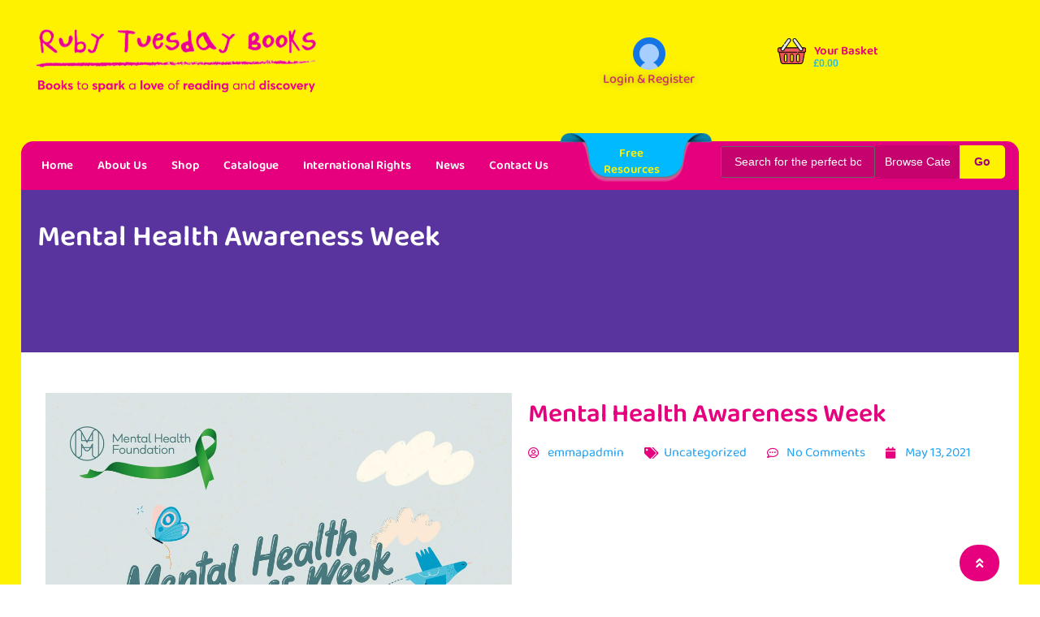

--- FILE ---
content_type: text/html; charset=UTF-8
request_url: https://rubytuesdaybooks.com/mental-health-awareness-week/
body_size: 27035
content:
<!doctype html><html lang="en-GB"><head><script data-no-optimize="1">var litespeed_docref=sessionStorage.getItem("litespeed_docref");litespeed_docref&&(Object.defineProperty(document,"referrer",{get:function(){return litespeed_docref}}),sessionStorage.removeItem("litespeed_docref"));</script> <meta charset="UTF-8"><meta name="viewport" content="width=device-width, initial-scale=1"><link rel="profile" href="https://gmpg.org/xfn/11"><meta name='robots' content='index, follow, max-image-preview:large, max-snippet:-1, max-video-preview:-1' /><style>img:is([sizes="auto" i], [sizes^="auto," i]) { contain-intrinsic-size: 3000px 1500px }</style> <script data-no-defer="1" data-ezscrex="false" data-cfasync="false" data-pagespeed-no-defer data-cookieconsent="ignore">var ctPublicFunctions = {"_ajax_nonce":"82ba8757d5","_rest_nonce":"fc76419c15","_ajax_url":"\/wp-admin\/admin-ajax.php","_rest_url":"https:\/\/rubytuesdaybooks.com\/wp-json\/","data__cookies_type":"none","data__ajax_type":"rest","data__bot_detector_enabled":"1","data__frontend_data_log_enabled":1,"cookiePrefix":"","wprocket_detected":false,"host_url":"rubytuesdaybooks.com","text__ee_click_to_select":"Click to select the whole data","text__ee_original_email":"The complete one is","text__ee_got_it":"Got it","text__ee_blocked":"Blocked","text__ee_cannot_connect":"Cannot connect","text__ee_cannot_decode":"Can not decode email. Unknown reason","text__ee_email_decoder":"CleanTalk email decoder","text__ee_wait_for_decoding":"The magic is on the way!","text__ee_decoding_process":"Please wait a few seconds while we decode the contact data."}</script> <script data-no-defer="1" data-ezscrex="false" data-cfasync="false" data-pagespeed-no-defer data-cookieconsent="ignore">var ctPublic = {"_ajax_nonce":"82ba8757d5","settings__forms__check_internal":"0","settings__forms__check_external":"0","settings__forms__force_protection":"0","settings__forms__search_test":"1","settings__forms__wc_add_to_cart":"0","settings__data__bot_detector_enabled":"1","settings__sfw__anti_crawler":0,"blog_home":"https:\/\/rubytuesdaybooks.com\/","pixel__setting":"3","pixel__enabled":true,"pixel__url":null,"data__email_check_before_post":"1","data__email_check_exist_post":"1","data__cookies_type":"none","data__key_is_ok":true,"data__visible_fields_required":true,"wl_brandname":"Anti-Spam by CleanTalk","wl_brandname_short":"CleanTalk","ct_checkjs_key":"75c2e07638e678be8354ce2e264ca845571864d24b29f68b125602db33910dd8","emailEncoderPassKey":"4ffb2e09b73b12cf67f27aeb75a4359b","bot_detector_forms_excluded":"W10=","advancedCacheExists":false,"varnishCacheExists":false,"wc_ajax_add_to_cart":false}</script> <title>Mental Health Awareness Week - Ruby Tuesday Books</title><meta name="description" content="An honest note from our author, Ruth Owen, about her own mental health: It was a couple of weeks ago. I’d been feeling . . . low? Sad? Overwhelmed?" /><link rel="canonical" href="https://rubytuesdaybooks.com/mental-health-awareness-week/" /><meta property="og:locale" content="en_GB" /><meta property="og:type" content="article" /><meta property="og:title" content="Mental Health Awareness Week - Ruby Tuesday Books" /><meta property="og:description" content="An honest note from our author, Ruth Owen, about her own mental health: It was a couple of weeks ago. I’d been feeling . . . low? Sad? Overwhelmed?" /><meta property="og:url" content="https://rubytuesdaybooks.com/mental-health-awareness-week/" /><meta property="og:site_name" content="Ruby Tuesday Books" /><meta property="article:published_time" content="2021-05-13T12:15:03+00:00" /><meta property="article:modified_time" content="2021-05-13T12:26:57+00:00" /><meta property="og:image" content="https://rubytuesdaybooks.com/wp-content/uploads/Insta-Mental-Health.jpg" /><meta property="og:image:width" content="1080" /><meta property="og:image:height" content="1080" /><meta property="og:image:type" content="image/jpeg" /><meta name="author" content="emmapadmin" /><meta name="twitter:card" content="summary_large_image" /><meta name="twitter:label1" content="Written by" /><meta name="twitter:data1" content="emmapadmin" /><meta name="twitter:label2" content="Estimated reading time" /><meta name="twitter:data2" content="4 minutes" /> <script type="application/ld+json" class="yoast-schema-graph">{"@context":"https://schema.org","@graph":[{"@type":"Article","@id":"https://rubytuesdaybooks.com/mental-health-awareness-week/#article","isPartOf":{"@id":"https://rubytuesdaybooks.com/mental-health-awareness-week/"},"author":{"name":"emmapadmin","@id":"https://rubytuesdaybooks.com/#/schema/person/c71a99650c41ba3364abd29ad6f80f94"},"headline":"Mental Health Awareness Week","datePublished":"2021-05-13T12:15:03+00:00","dateModified":"2021-05-13T12:26:57+00:00","mainEntityOfPage":{"@id":"https://rubytuesdaybooks.com/mental-health-awareness-week/"},"wordCount":596,"commentCount":0,"publisher":{"@id":"https://rubytuesdaybooks.com/#organization"},"image":{"@id":"https://rubytuesdaybooks.com/mental-health-awareness-week/#primaryimage"},"thumbnailUrl":"https://rubytuesdaybooks.com/wp-content/uploads/Insta-Mental-Health.jpg","articleSection":["Uncategorized"],"inLanguage":"en-GB","potentialAction":[{"@type":"CommentAction","name":"Comment","target":["https://rubytuesdaybooks.com/mental-health-awareness-week/#respond"]}]},{"@type":"WebPage","@id":"https://rubytuesdaybooks.com/mental-health-awareness-week/","url":"https://rubytuesdaybooks.com/mental-health-awareness-week/","name":"Mental Health Awareness Week - Ruby Tuesday Books","isPartOf":{"@id":"https://rubytuesdaybooks.com/#website"},"primaryImageOfPage":{"@id":"https://rubytuesdaybooks.com/mental-health-awareness-week/#primaryimage"},"image":{"@id":"https://rubytuesdaybooks.com/mental-health-awareness-week/#primaryimage"},"thumbnailUrl":"https://rubytuesdaybooks.com/wp-content/uploads/Insta-Mental-Health.jpg","datePublished":"2021-05-13T12:15:03+00:00","dateModified":"2021-05-13T12:26:57+00:00","description":"An honest note from our author, Ruth Owen, about her own mental health: It was a couple of weeks ago. I’d been feeling . . . low? Sad? Overwhelmed?","breadcrumb":{"@id":"https://rubytuesdaybooks.com/mental-health-awareness-week/#breadcrumb"},"inLanguage":"en-GB","potentialAction":[{"@type":"ReadAction","target":["https://rubytuesdaybooks.com/mental-health-awareness-week/"]}]},{"@type":"ImageObject","inLanguage":"en-GB","@id":"https://rubytuesdaybooks.com/mental-health-awareness-week/#primaryimage","url":"https://rubytuesdaybooks.com/wp-content/uploads/Insta-Mental-Health.jpg","contentUrl":"https://rubytuesdaybooks.com/wp-content/uploads/Insta-Mental-Health.jpg","width":1080,"height":1080},{"@type":"BreadcrumbList","@id":"https://rubytuesdaybooks.com/mental-health-awareness-week/#breadcrumb","itemListElement":[{"@type":"ListItem","position":1,"name":"Home","item":"https://rubytuesdaybooks.com/"},{"@type":"ListItem","position":2,"name":"News","item":"https://rubytuesdaybooks.com/news/"},{"@type":"ListItem","position":3,"name":"Mental Health Awareness Week"}]},{"@type":"WebSite","@id":"https://rubytuesdaybooks.com/#website","url":"https://rubytuesdaybooks.com/","name":"Ruby Tuesday Books","description":"Educational Childrens Books","publisher":{"@id":"https://rubytuesdaybooks.com/#organization"},"potentialAction":[{"@type":"SearchAction","target":{"@type":"EntryPoint","urlTemplate":"https://rubytuesdaybooks.com/?s={search_term_string}"},"query-input":{"@type":"PropertyValueSpecification","valueRequired":true,"valueName":"search_term_string"}}],"inLanguage":"en-GB"},{"@type":"Organization","@id":"https://rubytuesdaybooks.com/#organization","name":"Ruby Tuesday Books","url":"https://rubytuesdaybooks.com/","logo":{"@type":"ImageObject","inLanguage":"en-GB","@id":"https://rubytuesdaybooks.com/#/schema/logo/image/","url":"https://rubytuesdaybooks.com/wp-content/uploads/rtlogo.png","contentUrl":"https://rubytuesdaybooks.com/wp-content/uploads/rtlogo.png","width":610,"height":141,"caption":"Ruby Tuesday Books"},"image":{"@id":"https://rubytuesdaybooks.com/#/schema/logo/image/"}},{"@type":"Person","@id":"https://rubytuesdaybooks.com/#/schema/person/c71a99650c41ba3364abd29ad6f80f94","name":"emmapadmin","url":"https://rubytuesdaybooks.com/author/emmapadmin/"}]}</script> <link rel='dns-prefetch' href='//fd.cleantalk.org' /><link rel='dns-prefetch' href='//hcaptcha.com' /><link rel="alternate" type="application/rss+xml" title="Ruby Tuesday Books &raquo; Feed" href="https://rubytuesdaybooks.com/feed/" /><link rel="alternate" type="application/rss+xml" title="Ruby Tuesday Books &raquo; Comments Feed" href="https://rubytuesdaybooks.com/comments/feed/" /><link rel="alternate" type="application/rss+xml" title="Ruby Tuesday Books &raquo; Mental Health Awareness Week Comments Feed" href="https://rubytuesdaybooks.com/mental-health-awareness-week/feed/" /><link data-optimized="2" rel="stylesheet" href="https://rubytuesdaybooks.com/wp-content/litespeed/css/ae5dc12a35fc83785d181d143e174008.css?ver=ba2e4" /><style id='global-styles-inline-css'>:root{--wp--preset--aspect-ratio--square: 1;--wp--preset--aspect-ratio--4-3: 4/3;--wp--preset--aspect-ratio--3-4: 3/4;--wp--preset--aspect-ratio--3-2: 3/2;--wp--preset--aspect-ratio--2-3: 2/3;--wp--preset--aspect-ratio--16-9: 16/9;--wp--preset--aspect-ratio--9-16: 9/16;--wp--preset--color--black: #000000;--wp--preset--color--cyan-bluish-gray: #abb8c3;--wp--preset--color--white: #ffffff;--wp--preset--color--pale-pink: #f78da7;--wp--preset--color--vivid-red: #cf2e2e;--wp--preset--color--luminous-vivid-orange: #ff6900;--wp--preset--color--luminous-vivid-amber: #fcb900;--wp--preset--color--light-green-cyan: #7bdcb5;--wp--preset--color--vivid-green-cyan: #00d084;--wp--preset--color--pale-cyan-blue: #8ed1fc;--wp--preset--color--vivid-cyan-blue: #0693e3;--wp--preset--color--vivid-purple: #9b51e0;--wp--preset--gradient--vivid-cyan-blue-to-vivid-purple: linear-gradient(135deg,rgba(6,147,227,1) 0%,rgb(155,81,224) 100%);--wp--preset--gradient--light-green-cyan-to-vivid-green-cyan: linear-gradient(135deg,rgb(122,220,180) 0%,rgb(0,208,130) 100%);--wp--preset--gradient--luminous-vivid-amber-to-luminous-vivid-orange: linear-gradient(135deg,rgba(252,185,0,1) 0%,rgba(255,105,0,1) 100%);--wp--preset--gradient--luminous-vivid-orange-to-vivid-red: linear-gradient(135deg,rgba(255,105,0,1) 0%,rgb(207,46,46) 100%);--wp--preset--gradient--very-light-gray-to-cyan-bluish-gray: linear-gradient(135deg,rgb(238,238,238) 0%,rgb(169,184,195) 100%);--wp--preset--gradient--cool-to-warm-spectrum: linear-gradient(135deg,rgb(74,234,220) 0%,rgb(151,120,209) 20%,rgb(207,42,186) 40%,rgb(238,44,130) 60%,rgb(251,105,98) 80%,rgb(254,248,76) 100%);--wp--preset--gradient--blush-light-purple: linear-gradient(135deg,rgb(255,206,236) 0%,rgb(152,150,240) 100%);--wp--preset--gradient--blush-bordeaux: linear-gradient(135deg,rgb(254,205,165) 0%,rgb(254,45,45) 50%,rgb(107,0,62) 100%);--wp--preset--gradient--luminous-dusk: linear-gradient(135deg,rgb(255,203,112) 0%,rgb(199,81,192) 50%,rgb(65,88,208) 100%);--wp--preset--gradient--pale-ocean: linear-gradient(135deg,rgb(255,245,203) 0%,rgb(182,227,212) 50%,rgb(51,167,181) 100%);--wp--preset--gradient--electric-grass: linear-gradient(135deg,rgb(202,248,128) 0%,rgb(113,206,126) 100%);--wp--preset--gradient--midnight: linear-gradient(135deg,rgb(2,3,129) 0%,rgb(40,116,252) 100%);--wp--preset--font-size--small: 13px;--wp--preset--font-size--medium: 20px;--wp--preset--font-size--large: 36px;--wp--preset--font-size--x-large: 42px;--wp--preset--spacing--20: 0.44rem;--wp--preset--spacing--30: 0.67rem;--wp--preset--spacing--40: 1rem;--wp--preset--spacing--50: 1.5rem;--wp--preset--spacing--60: 2.25rem;--wp--preset--spacing--70: 3.38rem;--wp--preset--spacing--80: 5.06rem;--wp--preset--shadow--natural: 6px 6px 9px rgba(0, 0, 0, 0.2);--wp--preset--shadow--deep: 12px 12px 50px rgba(0, 0, 0, 0.4);--wp--preset--shadow--sharp: 6px 6px 0px rgba(0, 0, 0, 0.2);--wp--preset--shadow--outlined: 6px 6px 0px -3px rgba(255, 255, 255, 1), 6px 6px rgba(0, 0, 0, 1);--wp--preset--shadow--crisp: 6px 6px 0px rgba(0, 0, 0, 1);}:root { --wp--style--global--content-size: 800px;--wp--style--global--wide-size: 1200px; }:where(body) { margin: 0; }.wp-site-blocks > .alignleft { float: left; margin-right: 2em; }.wp-site-blocks > .alignright { float: right; margin-left: 2em; }.wp-site-blocks > .aligncenter { justify-content: center; margin-left: auto; margin-right: auto; }:where(.wp-site-blocks) > * { margin-block-start: 24px; margin-block-end: 0; }:where(.wp-site-blocks) > :first-child { margin-block-start: 0; }:where(.wp-site-blocks) > :last-child { margin-block-end: 0; }:root { --wp--style--block-gap: 24px; }:root :where(.is-layout-flow) > :first-child{margin-block-start: 0;}:root :where(.is-layout-flow) > :last-child{margin-block-end: 0;}:root :where(.is-layout-flow) > *{margin-block-start: 24px;margin-block-end: 0;}:root :where(.is-layout-constrained) > :first-child{margin-block-start: 0;}:root :where(.is-layout-constrained) > :last-child{margin-block-end: 0;}:root :where(.is-layout-constrained) > *{margin-block-start: 24px;margin-block-end: 0;}:root :where(.is-layout-flex){gap: 24px;}:root :where(.is-layout-grid){gap: 24px;}.is-layout-flow > .alignleft{float: left;margin-inline-start: 0;margin-inline-end: 2em;}.is-layout-flow > .alignright{float: right;margin-inline-start: 2em;margin-inline-end: 0;}.is-layout-flow > .aligncenter{margin-left: auto !important;margin-right: auto !important;}.is-layout-constrained > .alignleft{float: left;margin-inline-start: 0;margin-inline-end: 2em;}.is-layout-constrained > .alignright{float: right;margin-inline-start: 2em;margin-inline-end: 0;}.is-layout-constrained > .aligncenter{margin-left: auto !important;margin-right: auto !important;}.is-layout-constrained > :where(:not(.alignleft):not(.alignright):not(.alignfull)){max-width: var(--wp--style--global--content-size);margin-left: auto !important;margin-right: auto !important;}.is-layout-constrained > .alignwide{max-width: var(--wp--style--global--wide-size);}body .is-layout-flex{display: flex;}.is-layout-flex{flex-wrap: wrap;align-items: center;}.is-layout-flex > :is(*, div){margin: 0;}body .is-layout-grid{display: grid;}.is-layout-grid > :is(*, div){margin: 0;}body{padding-top: 0px;padding-right: 0px;padding-bottom: 0px;padding-left: 0px;}a:where(:not(.wp-element-button)){text-decoration: underline;}:root :where(.wp-element-button, .wp-block-button__link){background-color: #32373c;border-width: 0;color: #fff;font-family: inherit;font-size: inherit;line-height: inherit;padding: calc(0.667em + 2px) calc(1.333em + 2px);text-decoration: none;}.has-black-color{color: var(--wp--preset--color--black) !important;}.has-cyan-bluish-gray-color{color: var(--wp--preset--color--cyan-bluish-gray) !important;}.has-white-color{color: var(--wp--preset--color--white) !important;}.has-pale-pink-color{color: var(--wp--preset--color--pale-pink) !important;}.has-vivid-red-color{color: var(--wp--preset--color--vivid-red) !important;}.has-luminous-vivid-orange-color{color: var(--wp--preset--color--luminous-vivid-orange) !important;}.has-luminous-vivid-amber-color{color: var(--wp--preset--color--luminous-vivid-amber) !important;}.has-light-green-cyan-color{color: var(--wp--preset--color--light-green-cyan) !important;}.has-vivid-green-cyan-color{color: var(--wp--preset--color--vivid-green-cyan) !important;}.has-pale-cyan-blue-color{color: var(--wp--preset--color--pale-cyan-blue) !important;}.has-vivid-cyan-blue-color{color: var(--wp--preset--color--vivid-cyan-blue) !important;}.has-vivid-purple-color{color: var(--wp--preset--color--vivid-purple) !important;}.has-black-background-color{background-color: var(--wp--preset--color--black) !important;}.has-cyan-bluish-gray-background-color{background-color: var(--wp--preset--color--cyan-bluish-gray) !important;}.has-white-background-color{background-color: var(--wp--preset--color--white) !important;}.has-pale-pink-background-color{background-color: var(--wp--preset--color--pale-pink) !important;}.has-vivid-red-background-color{background-color: var(--wp--preset--color--vivid-red) !important;}.has-luminous-vivid-orange-background-color{background-color: var(--wp--preset--color--luminous-vivid-orange) !important;}.has-luminous-vivid-amber-background-color{background-color: var(--wp--preset--color--luminous-vivid-amber) !important;}.has-light-green-cyan-background-color{background-color: var(--wp--preset--color--light-green-cyan) !important;}.has-vivid-green-cyan-background-color{background-color: var(--wp--preset--color--vivid-green-cyan) !important;}.has-pale-cyan-blue-background-color{background-color: var(--wp--preset--color--pale-cyan-blue) !important;}.has-vivid-cyan-blue-background-color{background-color: var(--wp--preset--color--vivid-cyan-blue) !important;}.has-vivid-purple-background-color{background-color: var(--wp--preset--color--vivid-purple) !important;}.has-black-border-color{border-color: var(--wp--preset--color--black) !important;}.has-cyan-bluish-gray-border-color{border-color: var(--wp--preset--color--cyan-bluish-gray) !important;}.has-white-border-color{border-color: var(--wp--preset--color--white) !important;}.has-pale-pink-border-color{border-color: var(--wp--preset--color--pale-pink) !important;}.has-vivid-red-border-color{border-color: var(--wp--preset--color--vivid-red) !important;}.has-luminous-vivid-orange-border-color{border-color: var(--wp--preset--color--luminous-vivid-orange) !important;}.has-luminous-vivid-amber-border-color{border-color: var(--wp--preset--color--luminous-vivid-amber) !important;}.has-light-green-cyan-border-color{border-color: var(--wp--preset--color--light-green-cyan) !important;}.has-vivid-green-cyan-border-color{border-color: var(--wp--preset--color--vivid-green-cyan) !important;}.has-pale-cyan-blue-border-color{border-color: var(--wp--preset--color--pale-cyan-blue) !important;}.has-vivid-cyan-blue-border-color{border-color: var(--wp--preset--color--vivid-cyan-blue) !important;}.has-vivid-purple-border-color{border-color: var(--wp--preset--color--vivid-purple) !important;}.has-vivid-cyan-blue-to-vivid-purple-gradient-background{background: var(--wp--preset--gradient--vivid-cyan-blue-to-vivid-purple) !important;}.has-light-green-cyan-to-vivid-green-cyan-gradient-background{background: var(--wp--preset--gradient--light-green-cyan-to-vivid-green-cyan) !important;}.has-luminous-vivid-amber-to-luminous-vivid-orange-gradient-background{background: var(--wp--preset--gradient--luminous-vivid-amber-to-luminous-vivid-orange) !important;}.has-luminous-vivid-orange-to-vivid-red-gradient-background{background: var(--wp--preset--gradient--luminous-vivid-orange-to-vivid-red) !important;}.has-very-light-gray-to-cyan-bluish-gray-gradient-background{background: var(--wp--preset--gradient--very-light-gray-to-cyan-bluish-gray) !important;}.has-cool-to-warm-spectrum-gradient-background{background: var(--wp--preset--gradient--cool-to-warm-spectrum) !important;}.has-blush-light-purple-gradient-background{background: var(--wp--preset--gradient--blush-light-purple) !important;}.has-blush-bordeaux-gradient-background{background: var(--wp--preset--gradient--blush-bordeaux) !important;}.has-luminous-dusk-gradient-background{background: var(--wp--preset--gradient--luminous-dusk) !important;}.has-pale-ocean-gradient-background{background: var(--wp--preset--gradient--pale-ocean) !important;}.has-electric-grass-gradient-background{background: var(--wp--preset--gradient--electric-grass) !important;}.has-midnight-gradient-background{background: var(--wp--preset--gradient--midnight) !important;}.has-small-font-size{font-size: var(--wp--preset--font-size--small) !important;}.has-medium-font-size{font-size: var(--wp--preset--font-size--medium) !important;}.has-large-font-size{font-size: var(--wp--preset--font-size--large) !important;}.has-x-large-font-size{font-size: var(--wp--preset--font-size--x-large) !important;}
:root :where(.wp-block-pullquote){font-size: 1.5em;line-height: 1.6;}</style><style id='woocommerce-inline-inline-css'>.woocommerce form .form-row .required { visibility: visible; }</style> <script src="https://fd.cleantalk.org/ct-bot-detector-wrapper.js?ver=6.70.1" id="ct_bot_detector-js" defer data-wp-strategy="defer"></script> <script type="litespeed/javascript" data-src="https://rubytuesdaybooks.com/wp-includes/js/jquery/jquery.min.js" id="jquery-core-js"></script> <script id="woocommerce-js-extra" type="litespeed/javascript">var woocommerce_params={"ajax_url":"\/wp-admin\/admin-ajax.php","wc_ajax_url":"\/?wc-ajax=%%endpoint%%","i18n_password_show":"Show password","i18n_password_hide":"Hide password"}</script> <script id="WCPAY_ASSETS-js-extra" type="litespeed/javascript">var wcpayAssets={"url":"https:\/\/rubytuesdaybooks.com\/wp-content\/plugins\/woocommerce-payments\/dist\/"}</script> <link rel="https://api.w.org/" href="https://rubytuesdaybooks.com/wp-json/" /><link rel="alternate" title="JSON" type="application/json" href="https://rubytuesdaybooks.com/wp-json/wp/v2/posts/3537" /><link rel="EditURI" type="application/rsd+xml" title="RSD" href="https://rubytuesdaybooks.com/xmlrpc.php?rsd" /><meta name="generator" content="WordPress 6.8.3" /><meta name="generator" content="WooCommerce 10.1.2" /><link rel='shortlink' href='https://rubytuesdaybooks.com/?p=3537' /><link rel="alternate" title="oEmbed (JSON)" type="application/json+oembed" href="https://rubytuesdaybooks.com/wp-json/oembed/1.0/embed?url=https%3A%2F%2Frubytuesdaybooks.com%2Fmental-health-awareness-week%2F" /><link rel="alternate" title="oEmbed (XML)" type="text/xml+oembed" href="https://rubytuesdaybooks.com/wp-json/oembed/1.0/embed?url=https%3A%2F%2Frubytuesdaybooks.com%2Fmental-health-awareness-week%2F&#038;format=xml" />
<style>@media only screen and (min-width: 768px) {
	.grid-2 .cms-grid-media {
  		height: 300px;
      	text-align: center;
      	display: -webkit-box;
      display: -moz-box;
      display: -webkit-flex;
      display: -ms-flexbox;
      display: flex;
      -webkit-box-align: center;
      -webkit-align-items: center;
      -ms-flex-align: center;
      align-items: center;
      justify-content: center;
	}
  	.grid-2 .cms-grid-media img {
    	max-width: 100%;
    	max-height: 270px;
    	width: auto;
	}
}
.info-product {
  height: 75px;
}</style>
<style>/* Add your CSS code here.

For example:
.example {
    color: red;
}

For brushing up on your CSS knowledge, check out http://www.w3schools.com/css/css_syntax.asp

End of comment */ 

body.woocommerce-page a.button {
  	line-height: 25px;
    border: 3px solid #e6007e;
    background-color: #e6007e;
    color: #fff;
    padding: 5px 40px;
}
.woocommerce table.shop_attributes td, .woocommerce table.shop_attributes th{
	border: 0;
}
.woocommerce table.shop_attributes th{
	text-align: left;
}
.woocommerce table tbody>tr:nth-child(odd)>td, .woocommerce table tbody>tr:nth-child(odd)>th{
	background: transparent;
}
.woocommerce table.shop_attributes tr:nth-child(even) td, .woocommerce table.shop_attributes tr:nth-child(even) th{
	background: transparent;
}
.woocommerce-product-attributes-item__value a{
	pointer-events: none;
    color: #000;
}
.book-preview{
	text-align: center;
}
.book-preview  a{
	background-color: #e6007e !important;
    margin-top: 10px;
    padding: 10px 40px;
    border-radius: 10px;
    text-align: center;
    font-size: 18px;
    display: inline-block;
    color: #fff;
}
.product_meta .tagged_as{
	display: none;
}</style><style>.h-captcha{position:relative;display:block;margin-bottom:2rem;padding:0;clear:both}.h-captcha[data-size="normal"]{width:303px;height:78px}.h-captcha[data-size="compact"]{width:164px;height:144px}.h-captcha[data-size="invisible"]{display:none}.h-captcha::before{content:'';display:block;position:absolute;top:0;left:0;background:url(https://rubytuesdaybooks.com/wp-content/plugins/hcaptcha-for-forms-and-more/assets/images/hcaptcha-div-logo.svg) no-repeat;border:1px solid #fff0;border-radius:4px}.h-captcha[data-size="normal"]::before{width:300px;height:74px;background-position:94% 28%}.h-captcha[data-size="compact"]::before{width:156px;height:136px;background-position:50% 79%}.h-captcha[data-theme="light"]::before,body.is-light-theme .h-captcha[data-theme="auto"]::before,.h-captcha[data-theme="auto"]::before{background-color:#fafafa;border:1px solid #e0e0e0}.h-captcha[data-theme="dark"]::before,body.is-dark-theme .h-captcha[data-theme="auto"]::before,html.wp-dark-mode-active .h-captcha[data-theme="auto"]::before,html.drdt-dark-mode .h-captcha[data-theme="auto"]::before{background-image:url(https://rubytuesdaybooks.com/wp-content/plugins/hcaptcha-for-forms-and-more/assets/images/hcaptcha-div-logo-white.svg);background-repeat:no-repeat;background-color:#333;border:1px solid #f5f5f5}@media (prefers-color-scheme:dark){.h-captcha[data-theme="auto"]::before{background-image:url(https://rubytuesdaybooks.com/wp-content/plugins/hcaptcha-for-forms-and-more/assets/images/hcaptcha-div-logo-white.svg);background-repeat:no-repeat;background-color:#333;border:1px solid #f5f5f5}}.h-captcha[data-theme="custom"]::before{background-color:initial}.h-captcha[data-size="invisible"]::before{display:none}.h-captcha iframe{position:relative}div[style*="z-index: 2147483647"] div[style*="border-width: 11px"][style*="position: absolute"][style*="pointer-events: none"]{border-style:none}</style><style>.elementor-widget-login .h-captcha{margin-bottom:0}</style><style>#eael-register-form .h-captcha{margin-top:1rem;margin-bottom:0}</style><style>.cmplz-hidden {
					display: none !important;
				}</style><noscript><style>.woocommerce-product-gallery{ opacity: 1 !important; }</style></noscript><meta name="generator" content="Elementor 3.31.1; features: additional_custom_breakpoints, e_element_cache; settings: css_print_method-external, google_font-enabled, font_display-swap"><style>.e-con.e-parent:nth-of-type(n+4):not(.e-lazyloaded):not(.e-no-lazyload),
				.e-con.e-parent:nth-of-type(n+4):not(.e-lazyloaded):not(.e-no-lazyload) * {
					background-image: none !important;
				}
				@media screen and (max-height: 1024px) {
					.e-con.e-parent:nth-of-type(n+3):not(.e-lazyloaded):not(.e-no-lazyload),
					.e-con.e-parent:nth-of-type(n+3):not(.e-lazyloaded):not(.e-no-lazyload) * {
						background-image: none !important;
					}
				}
				@media screen and (max-height: 640px) {
					.e-con.e-parent:nth-of-type(n+2):not(.e-lazyloaded):not(.e-no-lazyload),
					.e-con.e-parent:nth-of-type(n+2):not(.e-lazyloaded):not(.e-no-lazyload) * {
						background-image: none !important;
					}
				}</style><style>span[data-name="hcap-cf7"] .h-captcha{margin-bottom:0}span[data-name="hcap-cf7"]~input[type="submit"],span[data-name="hcap-cf7"]~button[type="submit"]{margin-top:2rem}</style><style>.woocommerce-form-login .h-captcha{margin-top:2rem}</style><style>.woocommerce-ResetPassword .h-captcha{margin-top:.5rem}</style><style>.woocommerce-form-register .h-captcha{margin-top:2rem}</style><style>div.wpforms-container-full .wpforms-form .h-captcha{position:relative;display:block;margin-bottom:0;padding:0;clear:both}div.wpforms-container-full .wpforms-form .h-captcha[data-size="normal"]{width:303px;height:78px}div.wpforms-container-full .wpforms-form .h-captcha[data-size="compact"]{width:164px;height:144px}div.wpforms-container-full .wpforms-form .h-captcha[data-size="invisible"]{display:none}div.wpforms-container-full .wpforms-form .h-captcha iframe{position:relative}</style><style>.elementor-field-type-hcaptcha .elementor-field{background:transparent!important}.elementor-field-type-hcaptcha .h-captcha{margin-bottom:unset}</style><link rel="icon" href="https://rubytuesdaybooks.com/wp-content/uploads/cropped-fav-32x32.jpg" sizes="32x32" /><link rel="icon" href="https://rubytuesdaybooks.com/wp-content/uploads/cropped-fav-192x192.jpg" sizes="192x192" /><link rel="apple-touch-icon" href="https://rubytuesdaybooks.com/wp-content/uploads/cropped-fav-180x180.jpg" /><meta name="msapplication-TileImage" content="https://rubytuesdaybooks.com/wp-content/uploads/cropped-fav-270x270.jpg" /></head><body data-cmplz=1 class="wp-singular post-template-default single single-post postid-3537 single-format-standard wp-custom-logo wp-embed-responsive wp-theme-hello-elementor wp-child-theme-hello-elementor-child theme-hello-elementor woocommerce-no-js hello-elementor-default elementor-default elementor-kit-5251 elementor-page-7924"><a class="skip-link screen-reader-text" href="#content">Skip to content</a><header data-elementor-type="header" data-elementor-id="7246" class="elementor elementor-7246 elementor-location-header" data-elementor-post-type="elementor_library"><div class="elementor-element elementor-element-d77f60d e-con-full e-flex e-con e-parent" data-id="d77f60d" data-element_type="container" data-settings="{&quot;background_background&quot;:&quot;classic&quot;}"><div class="elementor-element elementor-element-50143f7 e-con-full e-flex e-con e-child" data-id="50143f7" data-element_type="container"><div class="elementor-element elementor-element-5cf9afc e-con-full e-flex e-con e-child" data-id="5cf9afc" data-element_type="container"><div class="elementor-element elementor-element-2bcb1ae elementor-widget elementor-widget-theme-site-logo elementor-widget-image" data-id="2bcb1ae" data-element_type="widget" data-widget_type="theme-site-logo.default"><div class="elementor-widget-container">
<a href="https://rubytuesdaybooks.com">
<img data-lazyloaded="1" src="[data-uri]" loading="lazy" width="610" height="141" data-src="https://rubytuesdaybooks.com/wp-content/uploads/rtlogo.png" class="attachment-full size-full wp-image-1096" alt="" data-srcset="https://rubytuesdaybooks.com/wp-content/uploads/rtlogo.png 610w, https://rubytuesdaybooks.com/wp-content/uploads/rtlogo-300x69.png 300w, https://rubytuesdaybooks.com/wp-content/uploads/rtlogo-600x139.png 600w" data-sizes="(max-width: 610px) 100vw, 610px" />				</a></div></div></div><div class="elementor-element elementor-element-861de45 e-con-full e-flex e-con e-child" data-id="861de45" data-element_type="container"><div class="elementor-element elementor-element-8d1d324 e-con-full e-flex e-con e-child" data-id="8d1d324" data-element_type="container"><div class="elementor-element elementor-element-01a76f0 elementor-widget elementor-widget-image" data-id="01a76f0" data-element_type="widget" data-widget_type="image.default"><div class="elementor-widget-container">
<img data-lazyloaded="1" src="[data-uri]" width="40" height="40" data-src="https://rubytuesdaybooks.com/wp-content/uploads/elementor/thumbs/user-avatar-1.256x255-1-r1m1tiqymrxmca6c1o9mqqww9f740h0gq9thcda368.png" title="user-avatar-1.256&#215;255 (1)" alt="user-avatar-1.256x255 (1)" loading="lazy" /></div></div><div class="elementor-element elementor-element-c8e04f5 elementor-widget elementor-widget-text-editor" data-id="c8e04f5" data-element_type="widget" data-widget_type="text-editor.default"><div class="elementor-widget-container"><p><a href="https://rubytuesdaybooks.com/store-login">Login &amp; Register</a></p></div></div></div><div class="elementor-element elementor-element-7a926b5 e-con-full e-flex e-con e-child" data-id="7a926b5" data-element_type="container"><div class="elementor-element elementor-element-5e071e5 elementor-position-left elementor-vertical-align-top elementor-widget elementor-widget-image-box" data-id="5e071e5" data-element_type="widget" data-widget_type="image-box.default"><div class="elementor-widget-container"><div class="elementor-image-box-wrapper"><figure class="elementor-image-box-img"><img data-lazyloaded="1" src="[data-uri]" loading="lazy" width="512" height="512" data-src="https://rubytuesdaybooks.com/wp-content/uploads/basket.svg" class="attachment-full size-full wp-image-1117" alt="" /></figure><div class="elementor-image-box-content"><h3 class="elementor-image-box-title">Your Basket</h3></div></div></div></div><div class="elementor-element elementor-element-06ed11b toggle-icon--custom elementor-menu-cart--items-indicator-none elementor-menu-cart--show-subtotal-yes elementor-menu-cart--cart-type-side-cart elementor-menu-cart--show-remove-button-yes elementor-widget elementor-widget-woocommerce-menu-cart" data-id="06ed11b" data-element_type="widget" data-settings="{&quot;cart_type&quot;:&quot;side-cart&quot;,&quot;open_cart&quot;:&quot;click&quot;}" data-widget_type="woocommerce-menu-cart.default"><div class="elementor-widget-container"><div class="elementor-menu-cart__wrapper"><div class="elementor-menu-cart__toggle_wrapper"><div class="elementor-menu-cart__container elementor-lightbox" aria-hidden="true"><div class="elementor-menu-cart__main" aria-hidden="true"><div class="elementor-menu-cart__close-button"></div><div class="widget_shopping_cart_content"></div></div></div><div class="elementor-menu-cart__toggle elementor-button-wrapper">
<a id="elementor-menu-cart__toggle_button" href="#" class="elementor-menu-cart__toggle_button elementor-button elementor-size-sm" aria-expanded="false">
<span class="elementor-button-text"><span class="woocommerce-Price-amount amount"><bdi><span class="woocommerce-Price-currencySymbol">&pound;</span>0.00</bdi></span></span>
<span class="elementor-button-icon">
<span class="elementor-button-icon-qty" data-counter="0">0</span>
<span class="elementor-screen-only">Basket</span>
</span>
</a></div></div></div></div></div></div></div></div><div class="elementor-element elementor-element-0bd3df2 e-con-full elementor-hidden-tablet elementor-hidden-mobile e-flex e-con e-child" data-id="0bd3df2" data-element_type="container" data-settings="{&quot;background_background&quot;:&quot;classic&quot;}"><div class="elementor-element elementor-element-9d998ec e-con-full e-flex e-con e-child" data-id="9d998ec" data-element_type="container"><div class="elementor-element elementor-element-b04bbd1 dmon elementor-nav-menu--dropdown-tablet elementor-nav-menu__text-align-aside elementor-nav-menu--toggle elementor-nav-menu--burger elementor-widget elementor-widget-nav-menu" data-id="b04bbd1" data-element_type="widget" data-settings="{&quot;layout&quot;:&quot;horizontal&quot;,&quot;submenu_icon&quot;:{&quot;value&quot;:&quot;&lt;i class=\&quot;fas fa-caret-down\&quot;&gt;&lt;\/i&gt;&quot;,&quot;library&quot;:&quot;fa-solid&quot;},&quot;toggle&quot;:&quot;burger&quot;}" data-widget_type="nav-menu.default"><div class="elementor-widget-container"><nav aria-label="Menu" class="elementor-nav-menu--main elementor-nav-menu__container elementor-nav-menu--layout-horizontal e--pointer-none"><ul id="menu-1-b04bbd1" class="elementor-nav-menu"><li class="menu-item menu-item-type-post_type menu-item-object-page menu-item-home menu-item-7290"><a href="https://rubytuesdaybooks.com/" class="elementor-item">Home</a></li><li class="menu-item menu-item-type-post_type menu-item-object-page menu-item-7291"><a href="https://rubytuesdaybooks.com/about-us/" class="elementor-item">About Us</a></li><li class="menu-item menu-item-type-post_type menu-item-object-page menu-item-7806"><a href="https://rubytuesdaybooks.com/shop/" class="elementor-item">Shop</a></li><li class="menu-item menu-item-type-custom menu-item-object-custom menu-item-7293"><a href="https://rubytuesdaybooks.com/wp-content/uploads/UK-Catalogue-2025_Low-res.pdf" class="elementor-item">Catalogue</a></li><li class="menu-item menu-item-type-post_type menu-item-object-page menu-item-7294"><a href="https://rubytuesdaybooks.com/international-rights/" class="elementor-item">International Rights</a></li><li class="menu-item menu-item-type-post_type menu-item-object-page current_page_parent menu-item-7922"><a href="https://rubytuesdaybooks.com/news/" class="elementor-item">News</a></li><li class="menu-item menu-item-type-post_type menu-item-object-page menu-item-7935"><a href="https://rubytuesdaybooks.com/contact-us/" class="elementor-item">Contact Us</a></li><li class="frResources menu-item menu-item-type-post_type menu-item-object-page menu-item-7297"><a href="https://rubytuesdaybooks.com/free-resources/" class="elementor-item"><span style="color:#fff200;">Free <br /> Resources</span></a></li></ul></nav><div class="elementor-menu-toggle" role="button" tabindex="0" aria-label="Menu Toggle" aria-expanded="false">
<i aria-hidden="true" role="presentation" class="elementor-menu-toggle__icon--open eicon-menu-bar"></i><i aria-hidden="true" role="presentation" class="elementor-menu-toggle__icon--close eicon-close"></i></div><nav class="elementor-nav-menu--dropdown elementor-nav-menu__container" aria-hidden="true"><ul id="menu-2-b04bbd1" class="elementor-nav-menu"><li class="menu-item menu-item-type-post_type menu-item-object-page menu-item-home menu-item-7290"><a href="https://rubytuesdaybooks.com/" class="elementor-item" tabindex="-1">Home</a></li><li class="menu-item menu-item-type-post_type menu-item-object-page menu-item-7291"><a href="https://rubytuesdaybooks.com/about-us/" class="elementor-item" tabindex="-1">About Us</a></li><li class="menu-item menu-item-type-post_type menu-item-object-page menu-item-7806"><a href="https://rubytuesdaybooks.com/shop/" class="elementor-item" tabindex="-1">Shop</a></li><li class="menu-item menu-item-type-custom menu-item-object-custom menu-item-7293"><a href="https://rubytuesdaybooks.com/wp-content/uploads/UK-Catalogue-2025_Low-res.pdf" class="elementor-item" tabindex="-1">Catalogue</a></li><li class="menu-item menu-item-type-post_type menu-item-object-page menu-item-7294"><a href="https://rubytuesdaybooks.com/international-rights/" class="elementor-item" tabindex="-1">International Rights</a></li><li class="menu-item menu-item-type-post_type menu-item-object-page current_page_parent menu-item-7922"><a href="https://rubytuesdaybooks.com/news/" class="elementor-item" tabindex="-1">News</a></li><li class="menu-item menu-item-type-post_type menu-item-object-page menu-item-7935"><a href="https://rubytuesdaybooks.com/contact-us/" class="elementor-item" tabindex="-1">Contact Us</a></li><li class="frResources menu-item menu-item-type-post_type menu-item-object-page menu-item-7297"><a href="https://rubytuesdaybooks.com/free-resources/" class="elementor-item" tabindex="-1"><span style="color:#fff200;">Free <br /> Resources</span></a></li></ul></nav></div></div></div><div class="elementor-element elementor-element-c7b9108 e-con-full e-flex e-con e-child" data-id="c7b9108" data-element_type="container"><div class="elementor-element elementor-element-8f2bf3a elementor-widget elementor-widget-html" data-id="8f2bf3a" data-element_type="widget" data-widget_type="html.default"><div class="elementor-widget-container"><form action="https://rubytuesdaybooks.com/" class="searchform clearfix" method="get"><div class="wrap-search clearfix">
<input type="text" class="form-search" name="s" value="" placeholder="Search for the perfect book..."><span>|</span><div class="wrap-cat">
<select name="product_cat" id="product_cat"><option value="">Browse Categories</option><option value="boardbooks">Boardbooks</option><option value="book-bundle">Book Bundle</option><option value="hi-lo-fiction">HI-LO Fiction</option><option value="history">History</option><option value="maths">Maths</option><option value="new-books">New Books</option><option value="picture-books">Picture Books</option><option value="pshe">PSHE</option><option value="ruby-tuesday-readers">Ruby Tuesday Readers</option><option value="science">Science</option><option value="special-offers">Special Offers</option><option value="early-years">Early Years</option><option value="key-stage-1">Key Stage 1</option><option value="key-stage-2">Key Stage 2</option><option value="key-stage-3">Key Stage 3</option><option value="reluctant-readers">Reluctant Readers</option>    </select></div></div>
<button type="submit" class="search-submit">Go</button>
<input type="hidden" name="post_type" value=""></form><style>/* Container styling */
form.searchform {
  display: flex;
  align-items: center;
  background-color: #e1007e; /* Vibrant magenta */
  border-radius: 8px;
  padding: 5px;
  font-family: 'Segoe UI', Tahoma, Geneva, Verdana, sans-serif;
}

/* Wrap search input and dropdown */
.wrap-search {
  display: flex;
  align-items: center;
  gap: 5px;
  flex-grow: 1;
}

/* Search input */
.form-search {
  border: none;
  padding: 10px 12px;
  border-radius: 5px 0 0 5px;
  width: 200px;
  font-size: 14px;
  color: rgb(255, 255, 255);
  background-color: #c5026d;
}

/* Dropdown container */
.wrap-cat select {
  border: none;
  padding: 10px 12px;
  border-radius: 0;
  font-size: 14px;
  background-color: #c5026d;
  color: #fff;
  appearance: none;
  -webkit-appearance: none;
  -moz-appearance: none;
}

/* Submit button */
.search-submit {
  background-color: #fef200 !important;
  color: #a00070;
  border: none;
  padding: 10px 18px;
  border-radius: 0 5px 5px 0;
  font-weight: bold;
  font-size: 14px;
  cursor: pointer;
}
input::placeholder {
  color: #fff !important;
}


/* Optional separator style (if needed) */
.wrap-search span {
  display: none; /* Hide the "|" unless you want to keep it */
}</style></div></div></div></div><div class="elementor-element elementor-element-8eaee03 e-con-full elementor-hidden-desktop elementor-hidden-tablet_extra e-flex e-con e-child" data-id="8eaee03" data-element_type="container"><div class="elementor-element elementor-element-ef75f10 elementor-nav-menu--dropdown-tablet_extra elementor-nav-menu--stretch elementor-nav-menu__text-align-center mmo elementor-nav-menu--toggle elementor-nav-menu--burger elementor-widget elementor-widget-nav-menu" data-id="ef75f10" data-element_type="widget" data-settings="{&quot;full_width&quot;:&quot;stretch&quot;,&quot;layout&quot;:&quot;horizontal&quot;,&quot;submenu_icon&quot;:{&quot;value&quot;:&quot;&lt;i class=\&quot;fas fa-caret-down\&quot;&gt;&lt;\/i&gt;&quot;,&quot;library&quot;:&quot;fa-solid&quot;},&quot;toggle&quot;:&quot;burger&quot;}" data-widget_type="nav-menu.default"><div class="elementor-widget-container"><nav aria-label="Menu" class="elementor-nav-menu--main elementor-nav-menu__container elementor-nav-menu--layout-horizontal e--pointer-none"><ul id="menu-1-ef75f10" class="elementor-nav-menu"><li class="menu-item menu-item-type-post_type menu-item-object-page menu-item-home menu-item-7314"><a href="https://rubytuesdaybooks.com/" class="elementor-item">Home</a></li><li class="menu-item menu-item-type-post_type menu-item-object-page menu-item-7315"><a href="https://rubytuesdaybooks.com/about-us/" class="elementor-item">About Us</a></li><li class="menu-item menu-item-type-post_type menu-item-object-page menu-item-7805"><a href="https://rubytuesdaybooks.com/shop/" class="elementor-item">Shop</a></li><li class="menu-item menu-item-type-custom menu-item-object-custom menu-item-7318"><a href="#" class="elementor-item elementor-item-anchor">Catalogue</a></li><li class="menu-item menu-item-type-post_type menu-item-object-page menu-item-7319"><a href="https://rubytuesdaybooks.com/international-rights/" class="elementor-item">International Rights</a></li><li class="menu-item menu-item-type-post_type menu-item-object-page current_page_parent menu-item-7923"><a href="https://rubytuesdaybooks.com/news/" class="elementor-item">News</a></li><li class="menu-item menu-item-type-post_type menu-item-object-page menu-item-7934"><a href="https://rubytuesdaybooks.com/contact-us/" class="elementor-item">Contact Us</a></li><li class="frResourcesm menu-item menu-item-type-post_type menu-item-object-page menu-item-7322"><a href="https://rubytuesdaybooks.com/free-resources/" class="elementor-item"><span style="color:#fff200;">Free <br /> Resources</span></a></li></ul></nav><div class="elementor-menu-toggle" role="button" tabindex="0" aria-label="Menu Toggle" aria-expanded="false">
<i aria-hidden="true" role="presentation" class="elementor-menu-toggle__icon--open eicon-menu-bar"></i><i aria-hidden="true" role="presentation" class="elementor-menu-toggle__icon--close eicon-close"></i></div><nav class="elementor-nav-menu--dropdown elementor-nav-menu__container" aria-hidden="true"><ul id="menu-2-ef75f10" class="elementor-nav-menu"><li class="menu-item menu-item-type-post_type menu-item-object-page menu-item-home menu-item-7314"><a href="https://rubytuesdaybooks.com/" class="elementor-item" tabindex="-1">Home</a></li><li class="menu-item menu-item-type-post_type menu-item-object-page menu-item-7315"><a href="https://rubytuesdaybooks.com/about-us/" class="elementor-item" tabindex="-1">About Us</a></li><li class="menu-item menu-item-type-post_type menu-item-object-page menu-item-7805"><a href="https://rubytuesdaybooks.com/shop/" class="elementor-item" tabindex="-1">Shop</a></li><li class="menu-item menu-item-type-custom menu-item-object-custom menu-item-7318"><a href="#" class="elementor-item elementor-item-anchor" tabindex="-1">Catalogue</a></li><li class="menu-item menu-item-type-post_type menu-item-object-page menu-item-7319"><a href="https://rubytuesdaybooks.com/international-rights/" class="elementor-item" tabindex="-1">International Rights</a></li><li class="menu-item menu-item-type-post_type menu-item-object-page current_page_parent menu-item-7923"><a href="https://rubytuesdaybooks.com/news/" class="elementor-item" tabindex="-1">News</a></li><li class="menu-item menu-item-type-post_type menu-item-object-page menu-item-7934"><a href="https://rubytuesdaybooks.com/contact-us/" class="elementor-item" tabindex="-1">Contact Us</a></li><li class="frResourcesm menu-item menu-item-type-post_type menu-item-object-page menu-item-7322"><a href="https://rubytuesdaybooks.com/free-resources/" class="elementor-item" tabindex="-1"><span style="color:#fff200;">Free <br /> Resources</span></a></li></ul></nav></div></div><div class="elementor-element elementor-element-1b1724e elementor-widget elementor-widget-search" data-id="1b1724e" data-element_type="widget" data-settings="{&quot;submit_trigger&quot;:&quot;click_submit&quot;,&quot;pagination_type_options&quot;:&quot;none&quot;}" data-widget_type="search.default"><div class="elementor-widget-container">
<search class="e-search hidden" role="search"><form class="e-search-form" action="https://rubytuesdaybooks.com" method="get">
<label class="e-search-label" for="search-1b1724e">
<span class="elementor-screen-only">
Search					</span>
</label><div class="e-search-input-wrapper">
<input id="search-1b1724e" placeholder="Search for the perfect book..." class="e-search-input" type="search" name="s" value="" autocomplete="off" role="combobox" aria-autocomplete="list" aria-expanded="false" aria-controls="results-1b1724e" aria-haspopup="listbox">
<i aria-hidden="true" class="fas fa-times"></i><output id="results-1b1724e" class="e-search-results-container hide-loader" aria-live="polite" aria-atomic="true" aria-label="Results for search" tabindex="0"><div class="e-search-results"></div></output></div>
<button class="e-search-submit  " type="submit">
<span class="">
Go					</span>
</button>
<input type="hidden" name="e_search_props" value="1b1724e-7246"></form>
</search></div></div></div></div></header><div data-elementor-type="single-post" data-elementor-id="7924" class="elementor elementor-7924 elementor-location-single post-3537 post type-post status-publish format-standard has-post-thumbnail hentry category-uncategorized" data-elementor-post-type="elementor_library"><div class="elementor-element elementor-element-0f6565d e-flex e-con-boxed e-con e-parent" data-id="0f6565d" data-element_type="container" data-settings="{&quot;background_background&quot;:&quot;classic&quot;}"><div class="e-con-inner"><div class="elementor-element elementor-element-ff4064e e-con-full e-flex e-con e-child" data-id="ff4064e" data-element_type="container" data-settings="{&quot;background_background&quot;:&quot;classic&quot;}"><div class="elementor-element elementor-element-4c30fd7 elementor-widget elementor-widget-heading" data-id="4c30fd7" data-element_type="widget" data-widget_type="heading.default"><div class="elementor-widget-container"><h2 class="elementor-heading-title elementor-size-default">Mental Health Awareness Week</h2></div></div></div><div class="elementor-element elementor-element-1c0a475 e-con-full e-flex e-con e-child" data-id="1c0a475" data-element_type="container" data-settings="{&quot;background_background&quot;:&quot;classic&quot;}"><div class="elementor-element elementor-element-023738b e-con-full e-flex e-con e-child" data-id="023738b" data-element_type="container"><div class="elementor-element elementor-element-a9eb714 elementor-widget elementor-widget-tl-post-fatured-image" data-id="a9eb714" data-element_type="widget" data-widget_type="tl-post-fatured-image.default"><div class="elementor-widget-container">
<img data-lazyloaded="1" src="[data-uri]" width="1080" height="1080" data-src="https://rubytuesdaybooks.com/wp-content/uploads/Insta-Mental-Health.jpg" title="Insta Mental Health" alt="" class="attachment-full size-full wp-image-3546" loading="lazy" /></div></div></div><div class="elementor-element elementor-element-74d7996 e-con-full e-flex e-con e-child" data-id="74d7996" data-element_type="container"><div class="elementor-element elementor-element-614297f elementor-widget elementor-widget-tl-post-title" data-id="614297f" data-element_type="widget" data-widget_type="tl-post-title.default"><div class="elementor-widget-container"><h2 class="templately-heading-title">Mental Health Awareness Week</h2></div></div><div class="elementor-element elementor-element-41dfaf0 elementor-widget elementor-widget-post-info" data-id="41dfaf0" data-element_type="widget" data-widget_type="post-info.default"><div class="elementor-widget-container"><ul class="elementor-inline-items elementor-icon-list-items elementor-post-info"><li class="elementor-icon-list-item elementor-repeater-item-edb309c elementor-inline-item" itemprop="author">
<a href="https://rubytuesdaybooks.com/author/emmapadmin/">
<span class="elementor-icon-list-icon">
<i aria-hidden="true" class="far fa-user-circle"></i>							</span>
<span class="elementor-icon-list-text elementor-post-info__item elementor-post-info__item--type-author">
emmapadmin					</span>
</a></li><li class="elementor-icon-list-item elementor-repeater-item-4e1385f elementor-inline-item" itemprop="about">
<span class="elementor-icon-list-icon">
<i aria-hidden="true" class="fas fa-tags"></i>							</span>
<span class="elementor-icon-list-text elementor-post-info__item elementor-post-info__item--type-terms">
<span class="elementor-post-info__terms-list">
<a href="https://rubytuesdaybooks.com/category/uncategorized/" class="elementor-post-info__terms-list-item">Uncategorized</a>				</span>
</span></li><li class="elementor-icon-list-item elementor-repeater-item-4e18754 elementor-inline-item" itemprop="commentCount">
<a href="https://rubytuesdaybooks.com/mental-health-awareness-week/#respond">
<span class="elementor-icon-list-icon">
<i aria-hidden="true" class="far fa-comment-dots"></i>							</span>
<span class="elementor-icon-list-text elementor-post-info__item elementor-post-info__item--type-comments">
No Comments					</span>
</a></li><li class="elementor-icon-list-item elementor-repeater-item-16f99d1 elementor-inline-item" itemprop="datePublished">
<a href="https://rubytuesdaybooks.com/2021/05/13/">
<span class="elementor-icon-list-icon">
<i aria-hidden="true" class="fas fa-calendar"></i>							</span>
<span class="elementor-icon-list-text elementor-post-info__item elementor-post-info__item--type-date">
<time>May 13, 2021</time>					</span>
</a></li></ul></div></div></div></div><div class="elementor-element elementor-element-741fe17 e-con-full e-flex e-con e-child" data-id="741fe17" data-element_type="container" data-settings="{&quot;background_background&quot;:&quot;classic&quot;}"><div class="elementor-element elementor-element-50d07c7 elementor-widget elementor-widget-theme-post-content" data-id="50d07c7" data-element_type="widget" data-widget_type="theme-post-content.default"><div class="elementor-widget-container"><p><strong>An honest note from our author, Ruth Owen, about her own mental health:</strong></p><p>It was a couple of weeks ago. I’d been feeling . . . low? Sad? Overwhelmed? Sometimes it’s impossible to describe, isn’t it? But something had been slowly building (as it does every so often) week by week.</p><p>But as I sat in my little front garden that evening, hoping desperately that none of my neighbours would pass by to see me blubbing into some kitchen roll, the male blackbird who “runs” my garden suddenly took umbrage at something.</p><p>Now he’s quite the diva at the best of times (aren’t they all, especially at this time of year). But on this occasion, shouting hysterically, he hurtled across the garden and nearly took my head off before disappearing into the hedge. I’ve seen him do this a hundred times. I’ve suggested to him on many occasions that he might want to stop being such a drama queen. But somehow, on that evening, his antics just suddenly had me laughing and laughing and the tension inside temporarily eased.</p><p>Of course, one blackbird didn’t cure how I was feeling. It’s a big, complicated picture of ups and downs. Things that are happening right now in my life and how I respond to them, and things that just happen inside me. But in that moment, I was so grateful to be outside and for that funny and tiny interaction with a wild creature who cares nothing about me or my life – unless I’m digging or moving pots.</p><p>I’m lucky to have a garden and it has helped me so much in this past, difficult and often horrible, year. Seeing some little green shoots appearing (especially when you’ve given up hope that a particular plant or tray of seeds is alive) can be so uplifting. Colour, smells, birdsong, rain falling and even failures are somehow bearable when they are in a garden. I have a sense of trying hard, but I know that ultimately nature will always decide what happens. It’s such a different feeling to how problems or failures can affect me in other parts of my life.</p><p>When I’m in my garden, I work hard, but I also just drift from task to task. My everyday life is all about lists. Work lists. Home lists. A list for the year, month, week, day. . .  But when I’m in the garden, I never make a list. I know roughly what jobs are the most urgent to keep things moving or to keep a particular plant healthy. But I just choose something to do. And only when I’m nearly finished, do I allow myself to choose the next job to go onto. It’s incredibly calming to barely think ahead and to just move from task to task. And if I get distracted and find myself just watching a bumblebee, picking some weeds out of the gravel or sitting with the cat for a while, that’s all good, too.</p><p>For me, gardening and being outside is essential for my mental health. And while I know that gardening or the great outdoors isn’t everyone’s cup of tea, I will never stop trying to spread the word. After all, if one noisy, diva-like blackbird can make you smile when you’re at your lowest, a whole garden, park or woodland has got to be good for your soul.</p><p><a href="https://rubytuesdaybooks.com/wp-content/uploads/20210511_090934-scaled.jpg"><img data-lazyloaded="1" src="[data-uri]" fetchpriority="high" fetchpriority="high" decoding="async" class="alignnone size-medium wp-image-3533" data-src="https://rubytuesdaybooks.com/wp-content/uploads/20210511_090934-415x380.jpg" alt="" width="415" height="380" /></a> <a href="https://rubytuesdaybooks.com/wp-content/uploads/Greenhouse-scaled.jpg"><img data-lazyloaded="1" src="[data-uri]" decoding="async" class="alignnone size-medium wp-image-3534" data-src="https://rubytuesdaybooks.com/wp-content/uploads/Greenhouse-415x380.jpg" alt="" width="415" height="380" /></a> <a href="https://rubytuesdaybooks.com/wp-content/uploads/Back-garden-May-2021-scaled.jpg"><img data-lazyloaded="1" src="[data-uri]" decoding="async" class="alignnone size-medium wp-image-3535" data-src="https://rubytuesdaybooks.com/wp-content/uploads/Back-garden-May-2021-415x380.jpg" alt="" width="415" height="380" /></a></p><p>Some recent pictures of Ruth&#8217;s beautiful garden at her home in Cornwall.</p></div></div><div class="elementor-element elementor-element-25c7bf1 elementor-widget elementor-widget-post-comments" data-id="25c7bf1" data-element_type="widget" data-widget_type="post-comments.theme_comments"><div class="elementor-widget-container"><section id="comments" class="comments-area"><div id="respond" class="comment-respond"><h2 id="reply-title" class="comment-reply-title">Leave a Reply <small><a rel="nofollow" id="cancel-comment-reply-link" href="/mental-health-awareness-week/#respond" style="display:none;">Cancel reply</a></small></h2><form action="https://rubytuesdaybooks.com/wp-comments-post.php" method="post" id="commentform" class="comment-form"><p class="comment-notes"><span id="email-notes">Your email address will not be published.</span> <span class="required-field-message">Required fields are marked <span class="required">*</span></span></p><p class="comment-form-comment"><label for="comment">Comment <span class="required">*</span></label><textarea id="comment" name="comment" cols="45" rows="8" maxlength="65525" required></textarea></p><p class="comment-form-author"><label for="author">Name <span class="required">*</span></label> <input id="author" name="author" type="text" value="" size="30" maxlength="245" autocomplete="name" required /></p><p class="comment-form-email"><label for="email">Email <span class="required">*</span></label> <input id="email" name="email" type="email" value="" size="30" maxlength="100" aria-describedby="email-notes" autocomplete="email" required /></p><p class="comment-form-url"><label for="url">Website</label> <input id="url" name="url" type="url" value="" size="30" maxlength="200" autocomplete="url" /></p><p class="comment-form-cookies-consent"><input id="wp-comment-cookies-consent" name="wp-comment-cookies-consent" type="checkbox" value="yes" /> <label for="wp-comment-cookies-consent">Save my name, email, and website in this browser for the next time I comment.</label></p>
<input
type="hidden"
class="hcaptcha-widget-id"
name="hcaptcha-widget-id"
value="eyJzb3VyY2UiOlsiV29yZFByZXNzIl0sImZvcm1faWQiOjM1Mzd9-9025e7e7a56297f71640423b7101dba5">
<input
type="hidden"
class="hcaptcha-signature"
name="hcaptcha-signature-SENhcHRjaGFcV1BcQ29tbWVudA=="
value="eyJzb3VyY2UiOlsiV29yZFByZXNzIl0sImZvcm1faWQiOjM1MzcsImhjYXB0Y2hhX3Nob3duIjp0cnVlfQ==-00308896731078a9e3d8a854ded01259">
<h-captcha
class="h-captcha"
data-sitekey="b6c8c0f4-3fe0-46b0-918a-4c02d69ab576"
data-theme="light"
data-size="normal"
data-auto="false"
data-ajax="false"
data-force="false">
</h-captcha>
<input type="hidden" id="hcaptcha_comment_nonce" name="hcaptcha_comment_nonce" value="6df841f8fa" /><input type="hidden" name="_wp_http_referer" value="/mental-health-awareness-week/" /><p class="form-submit"><input name="submit" type="submit" id="submit" class="submit" value="Post Comment" /> <input type='hidden' name='comment_post_ID' value='3537' id='comment_post_ID' />
<input type='hidden' name='comment_parent' id='comment_parent' value='0' /></p><input type="hidden" id="ct_checkjs_b1a59b315fc9a3002ce38bbe070ec3f5" name="ct_checkjs" value="0" /><script type="litespeed/javascript">setTimeout(function(){var ct_input_name="ct_checkjs_b1a59b315fc9a3002ce38bbe070ec3f5";if(document.getElementById(ct_input_name)!==null){var ct_input_value=document.getElementById(ct_input_name).value;document.getElementById(ct_input_name).value=document.getElementById(ct_input_name).value.replace(ct_input_value,'75c2e07638e678be8354ce2e264ca845571864d24b29f68b125602db33910dd8')}},1000)</script><input
class="apbct_special_field apbct_email_id__elementor_form"
name="apbct__email_id__elementor_form"
aria-label="apbct__label_id__elementor_form"
type="text" size="30" maxlength="200" autocomplete="off"
value=""
/></form></div></section></div></div></div></div></div></div><footer data-elementor-type="footer" data-elementor-id="7371" class="elementor elementor-7371 elementor-location-footer" data-elementor-post-type="elementor_library"><div class="elementor-element elementor-element-17908a6 e-con-full e-flex e-con e-parent" data-id="17908a6" data-element_type="container" data-settings="{&quot;background_background&quot;:&quot;classic&quot;}"><div class="elementor-element elementor-element-b2fc023 e-con-full e-flex e-con e-child" data-id="b2fc023" data-element_type="container" data-settings="{&quot;background_background&quot;:&quot;classic&quot;}"><div class="elementor-element elementor-element-b425560 e-con-full e-flex e-con e-child" data-id="b425560" data-element_type="container"><div class="elementor-element elementor-element-ecf0514 elementor-widget elementor-widget-text-editor" data-id="ecf0514" data-element_type="widget" data-widget_type="text-editor.default"><div class="elementor-widget-container"><p>About</p></div></div><div class="elementor-element elementor-element-1ec4d82 elementor-widget elementor-widget-text-editor" data-id="1ec4d82" data-element_type="widget" data-widget_type="text-editor.default"><div class="elementor-widget-container"><p>At Ruby Tuesday Books, our mission is simple – to publish beautiful and informative books that kids will love to read. From combatting plastic pollution, exploding bugs, rock-pooling and prehistoric sharks, to ground-breaking science-fiction for struggling readers, our books bring reading alive for kids aged 0 to 16.</p></div></div><div class="elementor-element elementor-element-64ea46e e-flex e-con-boxed e-con e-child" data-id="64ea46e" data-element_type="container"><div class="e-con-inner"><div class="elementor-element elementor-element-f89188c e-con-full e-flex e-con e-child" data-id="f89188c" data-element_type="container"><div class="elementor-element elementor-element-b40ac0e elementor-widget-mobile__width-auto elementor-widget elementor-widget-image" data-id="b40ac0e" data-element_type="widget" data-widget_type="image.default"><div class="elementor-widget-container">
<a href="https://www.facebook.com/RubyTuesdayBooks/" target="_blank">
<img data-lazyloaded="1" src="[data-uri]" loading="lazy" width="113" height="113" data-src="https://rubytuesdaybooks.com/wp-content/uploads/fb.png" class="attachment-full size-full wp-image-1486" alt="" data-srcset="https://rubytuesdaybooks.com/wp-content/uploads/fb.png 113w, https://rubytuesdaybooks.com/wp-content/uploads/fb-100x100.png 100w" data-sizes="(max-width: 113px) 100vw, 113px" />								</a></div></div></div><div class="elementor-element elementor-element-ac5c6e5 e-con-full e-flex e-con e-child" data-id="ac5c6e5" data-element_type="container"><div class="elementor-element elementor-element-6adcf81 elementor-widget-mobile__width-auto elementor-widget elementor-widget-image" data-id="6adcf81" data-element_type="widget" data-widget_type="image.default"><div class="elementor-widget-container">
<a href="https://www.instagram.com/rubytuesdaybks/" target="_blank">
<img data-lazyloaded="1" src="[data-uri]" loading="lazy" width="113" height="113" data-src="https://rubytuesdaybooks.com/wp-content/uploads/ins.png" class="attachment-full size-full wp-image-1488" alt="" data-srcset="https://rubytuesdaybooks.com/wp-content/uploads/ins.png 113w, https://rubytuesdaybooks.com/wp-content/uploads/ins-100x100.png 100w" data-sizes="(max-width: 113px) 100vw, 113px" />								</a></div></div></div><div class="elementor-element elementor-element-55248b4 e-con-full e-flex e-con e-child" data-id="55248b4" data-element_type="container"><div class="elementor-element elementor-element-d0a384c elementor-widget-mobile__width-initial elementor-widget elementor-widget-image" data-id="d0a384c" data-element_type="widget" data-widget_type="image.default"><div class="elementor-widget-container">
<a href="https://twitter.com/RubyTuesdayBks" target="_blank">
<img data-lazyloaded="1" src="[data-uri]" loading="lazy" width="439" height="439" data-src="https://rubytuesdaybooks.com/wp-content/uploads/twitterlogo.png" class="attachment-full size-full wp-image-8679" alt="" data-srcset="https://rubytuesdaybooks.com/wp-content/uploads/twitterlogo.png 439w, https://rubytuesdaybooks.com/wp-content/uploads/twitterlogo-400x400.png 400w, https://rubytuesdaybooks.com/wp-content/uploads/twitterlogo-300x300.png 300w, https://rubytuesdaybooks.com/wp-content/uploads/twitterlogo-100x100.png 100w" data-sizes="(max-width: 439px) 100vw, 439px" />								</a></div></div></div><div class="elementor-element elementor-element-f999f1c e-con-full e-flex e-con e-child" data-id="f999f1c" data-element_type="container"><div class="elementor-element elementor-element-4e57fc7 elementor-widget-mobile__width-auto elementor-widget elementor-widget-image" data-id="4e57fc7" data-element_type="widget" data-widget_type="image.default"><div class="elementor-widget-container">
<a href="https://www.youtube.com/channel/UCX4q2ygOhBwF5WVL7s95bTQ" target="_blank">
<img data-lazyloaded="1" src="[data-uri]" loading="lazy" width="113" height="113" data-src="https://rubytuesdaybooks.com/wp-content/uploads/Youtube-play-button-RT.jpg" class="attachment-full size-full wp-image-7738" alt="" data-srcset="https://rubytuesdaybooks.com/wp-content/uploads/Youtube-play-button-RT.jpg 113w, https://rubytuesdaybooks.com/wp-content/uploads/Youtube-play-button-RT-100x100.jpg 100w" data-sizes="(max-width: 113px) 100vw, 113px" />								</a></div></div></div></div></div></div><div class="elementor-element elementor-element-ebef294 e-con-full e-flex e-con e-child" data-id="ebef294" data-element_type="container"><div class="elementor-element elementor-element-3cd7572 e-con-full e-flex e-con e-child" data-id="3cd7572" data-element_type="container"><div class="elementor-element elementor-element-da70eb6 elementor-widget elementor-widget-text-editor" data-id="da70eb6" data-element_type="widget" data-widget_type="text-editor.default"><div class="elementor-widget-container"><p>Address:</p></div></div><div class="elementor-element elementor-element-2a56730 elementor-widget elementor-widget-text-editor" data-id="2a56730" data-element_type="widget" data-widget_type="text-editor.default"><div class="elementor-widget-container"><p>Ruby Tuesday Books,<br />6 Newlands Road,<br />Tunbridge Wells, Kent, UK<br />TN4 9AT</p></div></div><div class="elementor-element elementor-element-fd3aaf9 elementor-widget elementor-widget-text-editor" data-id="fd3aaf9" data-element_type="widget" data-widget_type="text-editor.default"><div class="elementor-widget-container"><p>Call:</p></div></div><div class="elementor-element elementor-element-965112a elementor-widget elementor-widget-text-editor" data-id="965112a" data-element_type="widget" data-widget_type="text-editor.default"><div class="elementor-widget-container"><p><a href="tel:+441892557767">+44 (0) 1892 557767</a></p></div></div><div class="elementor-element elementor-element-5b41ada elementor-widget elementor-widget-text-editor" data-id="5b41ada" data-element_type="widget" data-widget_type="text-editor.default"><div class="elementor-widget-container"><p>Email:</p></div></div><div class="elementor-element elementor-element-c65aabb elementor-widget elementor-widget-text-editor" data-id="c65aabb" data-element_type="widget" data-widget_type="text-editor.default"><div class="elementor-widget-container"><p><a href="mailto:sh**@**************ks.com" data-original-string="J4WrdQ9cvDBy7pKc/pXRmw==d3djjPqAW5c4wn6Q9kH/bPhhEbF6m1d/rX9g5DLMQfxxBc=" title="This contact has been encoded by Anti-Spam by CleanTalk. Click to decode. To finish the decoding make sure that JavaScript is enabled in your browser."><span
data-original-string='OT+/HQ1D2rTRAAtzSrVWeA==d3dDBAUIyE2iQhOtwcY++XnS8kOuQNe76jKgSN763dj9L8='
class='apbct-email-encoder'
title='This contact has been encoded by Anti-Spam by CleanTalk. Click to decode. To finish the decoding make sure that JavaScript is enabled in your browser.'>sh<span class="apbct-blur">**</span>@<span class="apbct-blur">**************</span>ks.com</span></a></p></div></div></div><div class="elementor-element elementor-element-00935d1 e-con-full e-flex e-con e-child" data-id="00935d1" data-element_type="container"><div class="elementor-element elementor-element-7194204 elementor-widget elementor-widget-text-editor" data-id="7194204" data-element_type="widget" data-widget_type="text-editor.default"><div class="elementor-widget-container"><p>Our Books</p></div></div><div class="elementor-element elementor-element-5cc9c9c elementor-widget elementor-widget-text-editor" data-id="5cc9c9c" data-element_type="widget" data-widget_type="text-editor.default"><div class="elementor-widget-container"><p><a href="/product-category/early-years/boardbooks/">Boardbooks</a><br /><a href="/product-category/book-bundle/">Book Bundle</a><br /><a href="/product-category/early-years/">Early Years</a><br /><a href="/product-category/hi-lo-fiction/">HI-LO Fiction</a><br /><a href="/product-category/history/">History</a><br /><a href="/product-category/key-stage-1/">Key Stage 1</a><br /><a href="/product-category/key-stage-2/">Key Stage 2</a><br /><a href="/product-category/key-stage-3/">Key Stage 3</a><br /><a href="/product-category/maths/">Maths</a><br /><a href="/product-category/new-books/">New Books</a><br /><a href="/product-category/picture-books/">Picture Books</a><br /><a href="/product-category/pshe/">PSHE</a><br /><a href="/product-category/reluctant-readers/">Reluctant Readers</a><br /><a href="/product-category/ruby-tuesday-readers/">Ruby Tuesday Readers</a><br /><a href="/product-category/science/">Science</a><br /><a href="/product-category/special-offers/">Special Offers</a></p></div></div></div><div class="elementor-element elementor-element-d2f5250 e-con-full e-flex e-con e-child" data-id="d2f5250" data-element_type="container"><div class="elementor-element elementor-element-b0c553e elementor-widget elementor-widget-text-editor" data-id="b0c553e" data-element_type="widget" data-widget_type="text-editor.default"><div class="elementor-widget-container">
Navigation</div></div><div class="elementor-element elementor-element-5017e78 elementor-widget elementor-widget-text-editor" data-id="5017e78" data-element_type="widget" data-widget_type="text-editor.default"><div class="elementor-widget-container"><p><a href="https://www.rubytuesdaybooks.com/">Home</a><br /><a href="/about-us/">About Us</a><br /><a href="/shop/">Shop</a><br /><a href="/wp-content/uploads/RTB_UK-Catalogue_Spring-2023_MED.pdf" target="_blank" rel="noopener">Catalogue</a><br /><a href="/international-rights/">International Rights</a><br /><a href="/news/">News</a><br /><a href="/contact-us/">Contact Us</a><br /><a href="/free-resources/">Free Resources</a></p></div></div></div><div class="elementor-element elementor-element-a380afb e-con-full e-flex e-con e-child" data-id="a380afb" data-element_type="container"><div class="elementor-element elementor-element-2f400cd elementor-widget elementor-widget-text-editor" data-id="2f400cd" data-element_type="widget" data-widget_type="text-editor.default"><div class="elementor-widget-container">
Useful links</div></div><div class="elementor-element elementor-element-1ecd3b7 elementor-widget elementor-widget-text-editor" data-id="1ecd3b7" data-element_type="widget" data-widget_type="text-editor.default"><div class="elementor-widget-container"><p><a href="/privacy-policy/">Privacy Policy</a><br /><a href="/cookies-policy/">Cookies policy</a><br /><a href="/returns-policy/">Returns Policy</a><br /><a href="/shipping-policy/">Shipping Policy</a><br /><a href="/user-profile/">My Account</a></p></div></div></div></div></div><div class="elementor-element elementor-element-3e56d24 e-con-full e-flex e-con e-child" data-id="3e56d24" data-element_type="container" data-settings="{&quot;background_background&quot;:&quot;classic&quot;}"><div class="elementor-element elementor-element-16d5109 elementor-align-right elementor-widget__width-auto elementor-fixed elementor-widget elementor-widget-button" data-id="16d5109" data-element_type="widget" id="backupthepage" data-settings="{&quot;_position&quot;:&quot;fixed&quot;}" data-widget_type="button.default"><div class="elementor-widget-container"><div class="elementor-button-wrapper">
<a class="elementor-button elementor-button-link elementor-size-sm" href="#">
<span class="elementor-button-content-wrapper">
<span class="elementor-button-icon">
<i aria-hidden="true" class="fas fa-angle-double-up"></i>			</span>
</span>
</a></div></div></div></div></div></footer> <script type="speculationrules">{"prefetch":[{"source":"document","where":{"and":[{"href_matches":"\/*"},{"not":{"href_matches":["\/wp-*.php","\/wp-admin\/*","\/wp-content\/uploads\/*","\/wp-content\/*","\/wp-content\/plugins\/*","\/wp-content\/themes\/hello-elementor-child\/*","\/wp-content\/themes\/hello-elementor\/*","\/*\\?(.+)"]}},{"not":{"selector_matches":"a[rel~=\"nofollow\"]"}},{"not":{"selector_matches":".no-prefetch, .no-prefetch a"}}]},"eagerness":"conservative"}]}</script> <div id="cmplz-cookiebanner-container"><div class="cmplz-cookiebanner cmplz-hidden banner-1 bottom-right-view-preferences optin cmplz-bottom-right cmplz-categories-type-view-preferences" aria-modal="true" data-nosnippet="true" role="dialog" aria-live="polite" aria-labelledby="cmplz-header-1-optin" aria-describedby="cmplz-message-1-optin"><div class="cmplz-header"><div class="cmplz-logo"></div><div class="cmplz-title" id="cmplz-header-1-optin">Manage Cookie Consent</div><div class="cmplz-close" tabindex="0" role="button" aria-label="Close dialogue">
<svg aria-hidden="true" focusable="false" data-prefix="fas" data-icon="times" class="svg-inline--fa fa-times fa-w-11" role="img" xmlns="http://www.w3.org/2000/svg" viewBox="0 0 352 512"><path fill="currentColor" d="M242.72 256l100.07-100.07c12.28-12.28 12.28-32.19 0-44.48l-22.24-22.24c-12.28-12.28-32.19-12.28-44.48 0L176 189.28 75.93 89.21c-12.28-12.28-32.19-12.28-44.48 0L9.21 111.45c-12.28 12.28-12.28 32.19 0 44.48L109.28 256 9.21 356.07c-12.28 12.28-12.28 32.19 0 44.48l22.24 22.24c12.28 12.28 32.2 12.28 44.48 0L176 322.72l100.07 100.07c12.28 12.28 32.2 12.28 44.48 0l22.24-22.24c12.28-12.28 12.28-32.19 0-44.48L242.72 256z"></path></svg></div></div><div class="cmplz-divider cmplz-divider-header"></div><div class="cmplz-body"><div class="cmplz-message" id="cmplz-message-1-optin">To provide the best experiences, we use technologies like cookies to store and/or access device information. Consenting to these technologies will allow us to process data such as browsing behaviour or unique IDs on this site. Not consenting or withdrawing consent, may adversely affect certain features and functions.</div><div class="cmplz-categories">
<details class="cmplz-category cmplz-functional" >
<summary>
<span class="cmplz-category-header">
<span class="cmplz-category-title">Functional</span>
<span class='cmplz-always-active'>
<span class="cmplz-banner-checkbox">
<input type="checkbox"
id="cmplz-functional-optin"
data-category="cmplz_functional"
class="cmplz-consent-checkbox cmplz-functional"
size="40"
value="1"/>
<label class="cmplz-label" for="cmplz-functional-optin"><span class="screen-reader-text">Functional</span></label>
</span>
Always active							</span>
<span class="cmplz-icon cmplz-open">
<svg xmlns="http://www.w3.org/2000/svg" viewBox="0 0 448 512"  height="18" ><path d="M224 416c-8.188 0-16.38-3.125-22.62-9.375l-192-192c-12.5-12.5-12.5-32.75 0-45.25s32.75-12.5 45.25 0L224 338.8l169.4-169.4c12.5-12.5 32.75-12.5 45.25 0s12.5 32.75 0 45.25l-192 192C240.4 412.9 232.2 416 224 416z"/></svg>
</span>
</span>
</summary><div class="cmplz-description">
<span class="cmplz-description-functional">The technical storage or access is strictly necessary for the legitimate purpose of enabling the use of a specific service explicitly requested by the subscriber or user, or for the sole purpose of carrying out the transmission of a communication over an electronic communications network.</span></div>
</details><details class="cmplz-category cmplz-preferences" >
<summary>
<span class="cmplz-category-header">
<span class="cmplz-category-title">Preferences</span>
<span class="cmplz-banner-checkbox">
<input type="checkbox"
id="cmplz-preferences-optin"
data-category="cmplz_preferences"
class="cmplz-consent-checkbox cmplz-preferences"
size="40"
value="1"/>
<label class="cmplz-label" for="cmplz-preferences-optin"><span class="screen-reader-text">Preferences</span></label>
</span>
<span class="cmplz-icon cmplz-open">
<svg xmlns="http://www.w3.org/2000/svg" viewBox="0 0 448 512"  height="18" ><path d="M224 416c-8.188 0-16.38-3.125-22.62-9.375l-192-192c-12.5-12.5-12.5-32.75 0-45.25s32.75-12.5 45.25 0L224 338.8l169.4-169.4c12.5-12.5 32.75-12.5 45.25 0s12.5 32.75 0 45.25l-192 192C240.4 412.9 232.2 416 224 416z"/></svg>
</span>
</span>
</summary><div class="cmplz-description">
<span class="cmplz-description-preferences">The technical storage or access is necessary for the legitimate purpose of storing preferences that are not requested by the subscriber or user.</span></div>
</details><details class="cmplz-category cmplz-statistics" >
<summary>
<span class="cmplz-category-header">
<span class="cmplz-category-title">Statistics</span>
<span class="cmplz-banner-checkbox">
<input type="checkbox"
id="cmplz-statistics-optin"
data-category="cmplz_statistics"
class="cmplz-consent-checkbox cmplz-statistics"
size="40"
value="1"/>
<label class="cmplz-label" for="cmplz-statistics-optin"><span class="screen-reader-text">Statistics</span></label>
</span>
<span class="cmplz-icon cmplz-open">
<svg xmlns="http://www.w3.org/2000/svg" viewBox="0 0 448 512"  height="18" ><path d="M224 416c-8.188 0-16.38-3.125-22.62-9.375l-192-192c-12.5-12.5-12.5-32.75 0-45.25s32.75-12.5 45.25 0L224 338.8l169.4-169.4c12.5-12.5 32.75-12.5 45.25 0s12.5 32.75 0 45.25l-192 192C240.4 412.9 232.2 416 224 416z"/></svg>
</span>
</span>
</summary><div class="cmplz-description">
<span class="cmplz-description-statistics">The technical storage or access that is used exclusively for statistical purposes.</span>
<span class="cmplz-description-statistics-anonymous">The technical storage or access that is used exclusively for anonymous statistical purposes. Without a subpoena, voluntary compliance on the part of your Internet Service Provider, or additional records from a third party, information stored or retrieved for this purpose alone cannot usually be used to identify you.</span></div>
</details>
<details class="cmplz-category cmplz-marketing" >
<summary>
<span class="cmplz-category-header">
<span class="cmplz-category-title">Marketing</span>
<span class="cmplz-banner-checkbox">
<input type="checkbox"
id="cmplz-marketing-optin"
data-category="cmplz_marketing"
class="cmplz-consent-checkbox cmplz-marketing"
size="40"
value="1"/>
<label class="cmplz-label" for="cmplz-marketing-optin"><span class="screen-reader-text">Marketing</span></label>
</span>
<span class="cmplz-icon cmplz-open">
<svg xmlns="http://www.w3.org/2000/svg" viewBox="0 0 448 512"  height="18" ><path d="M224 416c-8.188 0-16.38-3.125-22.62-9.375l-192-192c-12.5-12.5-12.5-32.75 0-45.25s32.75-12.5 45.25 0L224 338.8l169.4-169.4c12.5-12.5 32.75-12.5 45.25 0s12.5 32.75 0 45.25l-192 192C240.4 412.9 232.2 416 224 416z"/></svg>
</span>
</span>
</summary><div class="cmplz-description">
<span class="cmplz-description-marketing">The technical storage or access is required to create user profiles to send advertising, or to track the user on a website or across several websites for similar marketing purposes.</span></div>
</details></div></div><div class="cmplz-links cmplz-information"><ul><li><a class="cmplz-link cmplz-manage-options cookie-statement" href="#" data-relative_url="#cmplz-manage-consent-container">Manage options</a></li><li><a class="cmplz-link cmplz-manage-third-parties cookie-statement" href="#" data-relative_url="#cmplz-cookies-overview">Manage services</a></li><li><a class="cmplz-link cmplz-manage-vendors tcf cookie-statement" href="#" data-relative_url="#cmplz-tcf-wrapper">Manage {vendor_count} vendors</a></li><li><a class="cmplz-link cmplz-external cmplz-read-more-purposes tcf" target="_blank" rel="noopener noreferrer nofollow" href="https://cookiedatabase.org/tcf/purposes/" aria-label="Read more about TCF purposes on Cookie Database">Read more about these purposes</a></li></ul></div><div class="cmplz-divider cmplz-footer"></div><div class="cmplz-buttons">
<button class="cmplz-btn cmplz-accept">Accept</button>
<button class="cmplz-btn cmplz-deny">Deny</button>
<button class="cmplz-btn cmplz-view-preferences">View preferences</button>
<button class="cmplz-btn cmplz-save-preferences">Save preferences</button>
<a class="cmplz-btn cmplz-manage-options tcf cookie-statement" href="#" data-relative_url="#cmplz-manage-consent-container">View preferences</a></div><div class="cmplz-documents cmplz-links"><ul><li><a class="cmplz-link cookie-statement" href="#" data-relative_url="">{title}</a></li><li><a class="cmplz-link privacy-statement" href="#" data-relative_url="">{title}</a></li><li><a class="cmplz-link impressum" href="#" data-relative_url="">{title}</a></li></ul></div></div></div><div id="cmplz-manage-consent" data-nosnippet="true"><button class="cmplz-btn cmplz-hidden cmplz-manage-consent manage-consent-1">Manage consent</button></div> <script type="litespeed/javascript">const lazyloadRunObserver=()=>{const lazyloadBackgrounds=document.querySelectorAll(`.e-con.e-parent:not(.e-lazyloaded)`);const lazyloadBackgroundObserver=new IntersectionObserver((entries)=>{entries.forEach((entry)=>{if(entry.isIntersecting){let lazyloadBackground=entry.target;if(lazyloadBackground){lazyloadBackground.classList.add('e-lazyloaded')}
lazyloadBackgroundObserver.unobserve(entry.target)}})},{rootMargin:'200px 0px 200px 0px'});lazyloadBackgrounds.forEach((lazyloadBackground)=>{lazyloadBackgroundObserver.observe(lazyloadBackground)})};const events=['DOMContentLiteSpeedLoaded','elementor/lazyload/observe',];events.forEach((event)=>{document.addEventListener(event,lazyloadRunObserver)})</script> <script type="litespeed/javascript">(function(){var c=document.body.className;c=c.replace(/woocommerce-no-js/,'woocommerce-js');document.body.className=c})()</script> <div class="pswp" tabindex="-1" role="dialog" aria-modal="true" aria-hidden="true"><div class="pswp__bg"></div><div class="pswp__scroll-wrap"><div class="pswp__container"><div class="pswp__item"></div><div class="pswp__item"></div><div class="pswp__item"></div></div><div class="pswp__ui pswp__ui--hidden"><div class="pswp__top-bar"><div class="pswp__counter"></div>
<button class="pswp__button pswp__button--zoom" aria-label="Zoom in/out"></button>
<button class="pswp__button pswp__button--fs" aria-label="Toggle fullscreen"></button>
<button class="pswp__button pswp__button--share" aria-label="Share"></button>
<button class="pswp__button pswp__button--close" aria-label="Close (Esc)"></button><div class="pswp__preloader"><div class="pswp__preloader__icn"><div class="pswp__preloader__cut"><div class="pswp__preloader__donut"></div></div></div></div></div><div class="pswp__share-modal pswp__share-modal--hidden pswp__single-tap"><div class="pswp__share-tooltip"></div></div>
<button class="pswp__button pswp__button--arrow--left" aria-label="Previous (arrow left)"></button>
<button class="pswp__button pswp__button--arrow--right" aria-label="Next (arrow right)"></button><div class="pswp__caption"><div class="pswp__caption__center"></div></div></div></div></div> <script type="litespeed/javascript">(()=>{'use strict';let loaded=!1,scrolled=!1,timerId;function load(){if(loaded){return}
loaded=!0;clearTimeout(timerId);window.removeEventListener('touchstart',load);document.body.removeEventListener('mouseenter',load);document.body.removeEventListener('click',load);window.removeEventListener('keydown',load);window.removeEventListener('scroll',scrollHandler);const t=document.getElementsByTagName('script')[0];const s=document.createElement('script');s.type='text/javascript';s.id='hcaptcha-api';s.src='https://js.hcaptcha.com/1/api.js?onload=hCaptchaOnLoad&render=explicit&recaptchacompat=off';s.async=!0;t.parentNode.insertBefore(s,t)}
function scrollHandler(){if(!scrolled){scrolled=!0;return}
load()}
document.addEventListener('hCaptchaBeforeAPI',function(){const delay=0;if(delay>=0){timerId=setTimeout(load,delay)}
window.addEventListener('touchstart',load);document.body.addEventListener('mouseenter',load);document.body.addEventListener('click',load);window.addEventListener('keydown',load);window.addEventListener('scroll',scrollHandler)})})()</script> <script type="text/template" id="tmpl-variation-template"><div class="woocommerce-variation-description">{{{ data.variation.variation_description }}}</div>
	<div class="woocommerce-variation-price">{{{ data.variation.price_html }}}</div>
	<div class="woocommerce-variation-availability">{{{ data.variation.availability_html }}}</div></script> <script type="text/template" id="tmpl-unavailable-variation-template"><p role="alert">Sorry, this product is unavailable. Please choose a different combination.</p></script> <script id="wp-i18n-js-after" type="litespeed/javascript">wp.i18n.setLocaleData({'text direction\u0004ltr':['ltr']})</script> <script id="contact-form-7-js-translations" type="litespeed/javascript">(function(domain,translations){var localeData=translations.locale_data[domain]||translations.locale_data.messages;localeData[""].domain=domain;wp.i18n.setLocaleData(localeData,domain)})("contact-form-7",{"translation-revision-date":"2024-05-21 11:58:24+0000","generator":"GlotPress\/4.0.1","domain":"messages","locale_data":{"messages":{"":{"domain":"messages","plural-forms":"nplurals=2; plural=n != 1;","lang":"en_GB"},"Error:":["Error:"]}},"comment":{"reference":"includes\/js\/index.js"}})</script> <script id="contact-form-7-js-before" type="litespeed/javascript">var wpcf7={"api":{"root":"https:\/\/rubytuesdaybooks.com\/wp-json\/","namespace":"contact-form-7\/v1"},"cached":1}</script> <script id="elementor-frontend-js-before" type="litespeed/javascript">var elementorFrontendConfig={"environmentMode":{"edit":!1,"wpPreview":!1,"isScriptDebug":!1},"i18n":{"shareOnFacebook":"Share on Facebook","shareOnTwitter":"Share on Twitter","pinIt":"Pin it","download":"Download","downloadImage":"Download image","fullscreen":"Fullscreen","zoom":"Zoom","share":"Share","playVideo":"Play Video","previous":"Previous","next":"Next","close":"Close","a11yCarouselPrevSlideMessage":"Previous slide","a11yCarouselNextSlideMessage":"Next slide","a11yCarouselFirstSlideMessage":"This is the first slide","a11yCarouselLastSlideMessage":"This is the last slide","a11yCarouselPaginationBulletMessage":"Go to slide"},"is_rtl":!1,"breakpoints":{"xs":0,"sm":480,"md":913,"lg":1025,"xl":1440,"xxl":1600},"responsive":{"breakpoints":{"mobile":{"label":"Mobile Portrait","value":912,"default_value":767,"direction":"max","is_enabled":!0},"mobile_extra":{"label":"Mobile Landscape","value":880,"default_value":880,"direction":"max","is_enabled":!1},"tablet":{"label":"Tablet Portrait","value":1024,"default_value":1024,"direction":"max","is_enabled":!0},"tablet_extra":{"label":"Tablet Landscape","value":1200,"default_value":1200,"direction":"max","is_enabled":!0},"laptop":{"label":"Laptop","value":1366,"default_value":1366,"direction":"max","is_enabled":!1},"widescreen":{"label":"Widescreen","value":2400,"default_value":2400,"direction":"min","is_enabled":!1}},"hasCustomBreakpoints":!0},"version":"3.31.1","is_static":!1,"experimentalFeatures":{"additional_custom_breakpoints":!0,"container":!0,"theme_builder_v2":!0,"hello-theme-header-footer":!0,"nested-elements":!0,"e_element_cache":!0,"home_screen":!0,"global_classes_should_enforce_capabilities":!0,"e_variables":!0,"cloud-library":!0,"e_opt_in_v4_page":!0},"urls":{"assets":"https:\/\/rubytuesdaybooks.com\/wp-content\/plugins\/elementor\/assets\/","ajaxurl":"https:\/\/rubytuesdaybooks.com\/wp-admin\/admin-ajax.php","uploadUrl":"https:\/\/rubytuesdaybooks.com\/wp-content\/uploads"},"nonces":{"floatingButtonsClickTracking":"ed8ca713eb"},"swiperClass":"swiper","settings":{"page":[],"editorPreferences":[]},"kit":{"viewport_mobile":912,"active_breakpoints":["viewport_mobile","viewport_tablet","viewport_tablet_extra"],"global_image_lightbox":"yes","lightbox_enable_counter":"yes","lightbox_enable_fullscreen":"yes","lightbox_enable_zoom":"yes","lightbox_enable_share":"yes","lightbox_title_src":"title","lightbox_description_src":"description","woocommerce_notices_elements":[],"hello_header_logo_type":"logo","hello_header_menu_layout":"horizontal","hello_footer_logo_type":"logo"},"post":{"id":3537,"title":"Mental%20Health%20Awareness%20Week%20-%20Ruby%20Tuesday%20Books","excerpt":"","featuredImage":"https:\/\/rubytuesdaybooks.com\/wp-content\/uploads\/Insta-Mental-Health-400x270.jpg"}}</script> <script id="wc-order-attribution-js-extra" type="litespeed/javascript">var wc_order_attribution={"params":{"lifetime":1.0e-5,"session":30,"base64":!1,"ajaxurl":"https:\/\/rubytuesdaybooks.com\/wp-admin\/admin-ajax.php","prefix":"wc_order_attribution_","allowTracking":!0},"fields":{"source_type":"current.typ","referrer":"current_add.rf","utm_campaign":"current.cmp","utm_source":"current.src","utm_medium":"current.mdm","utm_content":"current.cnt","utm_id":"current.id","utm_term":"current.trm","utm_source_platform":"current.plt","utm_creative_format":"current.fmt","utm_marketing_tactic":"current.tct","session_entry":"current_add.ep","session_start_time":"current_add.fd","session_pages":"session.pgs","session_count":"udata.vst","user_agent":"udata.uag"}}</script> <script id="eael-general-js-extra" type="litespeed/javascript">var localize={"ajaxurl":"https:\/\/rubytuesdaybooks.com\/wp-admin\/admin-ajax.php","nonce":"bf88b8f570","i18n":{"added":"Added ","compare":"Compare","loading":"Loading..."},"eael_translate_text":{"required_text":"is a required field","invalid_text":"Invalid","billing_text":"Billing","shipping_text":"Shipping","fg_mfp_counter_text":"of"},"page_permalink":"https:\/\/rubytuesdaybooks.com\/mental-health-awareness-week\/","cart_redirectition":"no","cart_page_url":"https:\/\/rubytuesdaybooks.com\/shop-cart\/","el_breakpoints":{"mobile":{"label":"Mobile Portrait","value":912,"default_value":767,"direction":"max","is_enabled":!0},"mobile_extra":{"label":"Mobile Landscape","value":880,"default_value":880,"direction":"max","is_enabled":!1},"tablet":{"label":"Tablet Portrait","value":1024,"default_value":1024,"direction":"max","is_enabled":!0},"tablet_extra":{"label":"Tablet Landscape","value":1200,"default_value":1200,"direction":"max","is_enabled":!0},"laptop":{"label":"Laptop","value":1366,"default_value":1366,"direction":"max","is_enabled":!1},"widescreen":{"label":"Widescreen","value":2400,"default_value":2400,"direction":"min","is_enabled":!1}}}</script> <script id="cmplz-cookiebanner-js-extra" type="litespeed/javascript">var complianz={"prefix":"cmplz_","user_banner_id":"1","set_cookies":[],"block_ajax_content":"","banner_version":"55","version":"7.4.4.2","store_consent":"","do_not_track_enabled":"","consenttype":"optin","region":"uk","geoip":"","dismiss_timeout":"","disable_cookiebanner":"","soft_cookiewall":"","dismiss_on_scroll":"","cookie_expiry":"365","url":"https:\/\/rubytuesdaybooks.com\/wp-json\/complianz\/v1\/","locale":"lang=en&locale=en_GB","set_cookies_on_root":"","cookie_domain":"","current_policy_id":"22","cookie_path":"\/","categories":{"statistics":"statistics","marketing":"marketing"},"tcf_active":"","placeholdertext":"Click to accept {category} cookies and enable this content","css_file":"https:\/\/rubytuesdaybooks.com\/wp-content\/uploads\/complianz\/css\/banner-{banner_id}-{type}.css?v=55","page_links":{"uk":{"cookie-statement":{"title":"Cookie Policy","url":"https:\/\/rubytuesdaybooks.com\/cookies-policy\/"},"privacy-statement":{"title":"Privacy Statement","url":"https:\/\/rubytuesdaybooks.com\/privacy-policy\/"}}},"tm_categories":"","forceEnableStats":"","preview":"","clean_cookies":"","aria_label":"Click to accept {category} cookies and enable this content"}</script> <script id="cmplz-cookiebanner-js-after" type="litespeed/javascript">if('undefined'!=typeof window.jQuery){jQuery(document).ready(function($){$(document).on('elementor/popup/show',()=>{let rev_cats=cmplz_categories.reverse();for(let key in rev_cats){if(rev_cats.hasOwnProperty(key)){let category=cmplz_categories[key];if(cmplz_has_consent(category)){document.querySelectorAll('[data-category="'+category+'"]').forEach(obj=>{cmplz_remove_placeholder(obj)})}}}
let services=cmplz_get_services_on_page();for(let key in services){if(services.hasOwnProperty(key)){let service=services[key].service;let category=services[key].category;if(cmplz_has_service_consent(service,category)){document.querySelectorAll('[data-service="'+service+'"]').forEach(obj=>{cmplz_remove_placeholder(obj)})}}}})})}
document.addEventListener("cmplz_enable_category",function(consentData){var category=consentData.detail.category;var services=consentData.detail.services;var blockedContentContainers=[];let selectorVideo='.cmplz-elementor-widget-video-playlist[data-category="'+category+'"],.elementor-widget-video[data-category="'+category+'"]';let selectorGeneric='[data-cmplz-elementor-href][data-category="'+category+'"]';for(var skey in services){if(services.hasOwnProperty(skey)){let service=skey;selectorVideo+=',.cmplz-elementor-widget-video-playlist[data-service="'+service+'"],.elementor-widget-video[data-service="'+service+'"]';selectorGeneric+=',[data-cmplz-elementor-href][data-service="'+service+'"]'}}
document.querySelectorAll(selectorVideo).forEach(obj=>{let elementService=obj.getAttribute('data-service');if(cmplz_is_service_denied(elementService)){return}
if(obj.classList.contains('cmplz-elementor-activated'))return;obj.classList.add('cmplz-elementor-activated');if(obj.hasAttribute('data-cmplz_elementor_widget_type')){let attr=obj.getAttribute('data-cmplz_elementor_widget_type');obj.classList.removeAttribute('data-cmplz_elementor_widget_type');obj.classList.setAttribute('data-widget_type',attr)}
if(obj.classList.contains('cmplz-elementor-widget-video-playlist')){obj.classList.remove('cmplz-elementor-widget-video-playlist');obj.classList.add('elementor-widget-video-playlist')}
obj.setAttribute('data-settings',obj.getAttribute('data-cmplz-elementor-settings'));blockedContentContainers.push(obj)});document.querySelectorAll(selectorGeneric).forEach(obj=>{let elementService=obj.getAttribute('data-service');if(cmplz_is_service_denied(elementService)){return}
if(obj.classList.contains('cmplz-elementor-activated'))return;if(obj.classList.contains('cmplz-fb-video')){obj.classList.remove('cmplz-fb-video');obj.classList.add('fb-video')}
obj.classList.add('cmplz-elementor-activated');obj.setAttribute('data-href',obj.getAttribute('data-cmplz-elementor-href'));blockedContentContainers.push(obj.closest('.elementor-widget'))});for(var key in blockedContentContainers){if(blockedContentContainers.hasOwnProperty(key)&&blockedContentContainers[key]!==undefined){let blockedContentContainer=blockedContentContainers[key];if(elementorFrontend.elementsHandler){elementorFrontend.elementsHandler.runReadyTrigger(blockedContentContainer)}
var cssIndex=blockedContentContainer.getAttribute('data-placeholder_class_index');blockedContentContainer.classList.remove('cmplz-blocked-content-container');blockedContentContainer.classList.remove('cmplz-placeholder-'+cssIndex)}}});let cmplzBlockedContent=document.querySelector('.cmplz-blocked-content-notice');if(cmplzBlockedContent){cmplzBlockedContent.addEventListener('click',function(event){event.stopPropagation()})}</script> <script id="wc-cart-fragments-js-extra" type="litespeed/javascript">var wc_cart_fragments_params={"ajax_url":"\/wp-admin\/admin-ajax.php","wc_ajax_url":"\/?wc-ajax=%%endpoint%%","cart_hash_key":"wc_cart_hash_670a9975eb6094dffc57ee1a8b9a6a20","fragment_name":"wc_fragments_670a9975eb6094dffc57ee1a8b9a6a20","request_timeout":"5000"}</script> <script id="elementor-pro-frontend-js-before" type="litespeed/javascript">var ElementorProFrontendConfig={"ajaxurl":"https:\/\/rubytuesdaybooks.com\/wp-admin\/admin-ajax.php","nonce":"20832d1a60","urls":{"assets":"https:\/\/rubytuesdaybooks.com\/wp-content\/plugins\/elementor-pro\/assets\/","rest":"https:\/\/rubytuesdaybooks.com\/wp-json\/"},"settings":{"lazy_load_background_images":!0},"popup":{"hasPopUps":!1},"shareButtonsNetworks":{"facebook":{"title":"Facebook","has_counter":!0},"twitter":{"title":"Twitter"},"linkedin":{"title":"LinkedIn","has_counter":!0},"pinterest":{"title":"Pinterest","has_counter":!0},"reddit":{"title":"Reddit","has_counter":!0},"vk":{"title":"VK","has_counter":!0},"odnoklassniki":{"title":"OK","has_counter":!0},"tumblr":{"title":"Tumblr"},"digg":{"title":"Digg"},"skype":{"title":"Skype"},"stumbleupon":{"title":"StumbleUpon","has_counter":!0},"mix":{"title":"Mix"},"telegram":{"title":"Telegram"},"pocket":{"title":"Pocket","has_counter":!0},"xing":{"title":"XING","has_counter":!0},"whatsapp":{"title":"WhatsApp"},"email":{"title":"Email"},"print":{"title":"Print"},"x-twitter":{"title":"X"},"threads":{"title":"Threads"}},"woocommerce":{"menu_cart":{"cart_page_url":"https:\/\/rubytuesdaybooks.com\/shop-cart\/","checkout_page_url":"https:\/\/rubytuesdaybooks.com\/shop-checkout\/","fragments_nonce":"53f55f3eb0"}},"facebook_sdk":{"lang":"en_GB","app_id":""},"lottie":{"defaultAnimationUrl":"https:\/\/rubytuesdaybooks.com\/wp-content\/plugins\/elementor-pro\/modules\/lottie\/assets\/animations\/default.json"}}</script> <script id="wp-util-js-extra" type="litespeed/javascript">var _wpUtilSettings={"ajax":{"url":"\/wp-admin\/admin-ajax.php"}}</script> <script id="wc-add-to-cart-variation-js-extra" type="litespeed/javascript">var wc_add_to_cart_variation_params={"wc_ajax_url":"\/?wc-ajax=%%endpoint%%","i18n_no_matching_variations_text":"Sorry, no products matched your selection. Please choose a different combination.","i18n_make_a_selection_text":"Please select some product options before adding this product to your basket.","i18n_unavailable_text":"Sorry, this product is unavailable. Please choose a different combination.","i18n_reset_alert_text":"Your selection has been reset. Please select some product options before adding this product to your cart."}</script> <script id="wc-single-product-js-extra" type="litespeed/javascript">var wc_single_product_params={"i18n_required_rating_text":"Please select a rating","i18n_rating_options":["1 of 5 stars","2 of 5 stars","3 of 5 stars","4 of 5 stars","5 of 5 stars"],"i18n_product_gallery_trigger_text":"View full-screen image gallery","review_rating_required":"no","flexslider":{"rtl":!1,"animation":"slide","smoothHeight":!0,"directionNav":!1,"controlNav":"thumbnails","slideshow":!1,"animationSpeed":500,"animationLoop":!1,"allowOneSlide":!1},"zoom_enabled":"1","zoom_options":[],"photoswipe_enabled":"1","photoswipe_options":{"shareEl":!1,"closeOnScroll":!1,"history":!1,"hideAnimationDuration":0,"showAnimationDuration":0},"flexslider_enabled":"1"}</script> <script id="hcaptcha-js-extra" type="litespeed/javascript">var HCaptchaMainObject={"params":"{\"sitekey\":\"b6c8c0f4-3fe0-46b0-918a-4c02d69ab576\",\"theme\":\"light\",\"size\":\"normal\",\"hl\":\"en\"}"}</script> <script data-no-optimize="1">window.lazyLoadOptions=Object.assign({},{threshold:300},window.lazyLoadOptions||{});!function(t,e){"object"==typeof exports&&"undefined"!=typeof module?module.exports=e():"function"==typeof define&&define.amd?define(e):(t="undefined"!=typeof globalThis?globalThis:t||self).LazyLoad=e()}(this,function(){"use strict";function e(){return(e=Object.assign||function(t){for(var e=1;e<arguments.length;e++){var n,a=arguments[e];for(n in a)Object.prototype.hasOwnProperty.call(a,n)&&(t[n]=a[n])}return t}).apply(this,arguments)}function o(t){return e({},at,t)}function l(t,e){return t.getAttribute(gt+e)}function c(t){return l(t,vt)}function s(t,e){return function(t,e,n){e=gt+e;null!==n?t.setAttribute(e,n):t.removeAttribute(e)}(t,vt,e)}function i(t){return s(t,null),0}function r(t){return null===c(t)}function u(t){return c(t)===_t}function d(t,e,n,a){t&&(void 0===a?void 0===n?t(e):t(e,n):t(e,n,a))}function f(t,e){et?t.classList.add(e):t.className+=(t.className?" ":"")+e}function _(t,e){et?t.classList.remove(e):t.className=t.className.replace(new RegExp("(^|\\s+)"+e+"(\\s+|$)")," ").replace(/^\s+/,"").replace(/\s+$/,"")}function g(t){return t.llTempImage}function v(t,e){!e||(e=e._observer)&&e.unobserve(t)}function b(t,e){t&&(t.loadingCount+=e)}function p(t,e){t&&(t.toLoadCount=e)}function n(t){for(var e,n=[],a=0;e=t.children[a];a+=1)"SOURCE"===e.tagName&&n.push(e);return n}function h(t,e){(t=t.parentNode)&&"PICTURE"===t.tagName&&n(t).forEach(e)}function a(t,e){n(t).forEach(e)}function m(t){return!!t[lt]}function E(t){return t[lt]}function I(t){return delete t[lt]}function y(e,t){var n;m(e)||(n={},t.forEach(function(t){n[t]=e.getAttribute(t)}),e[lt]=n)}function L(a,t){var o;m(a)&&(o=E(a),t.forEach(function(t){var e,n;e=a,(t=o[n=t])?e.setAttribute(n,t):e.removeAttribute(n)}))}function k(t,e,n){f(t,e.class_loading),s(t,st),n&&(b(n,1),d(e.callback_loading,t,n))}function A(t,e,n){n&&t.setAttribute(e,n)}function O(t,e){A(t,rt,l(t,e.data_sizes)),A(t,it,l(t,e.data_srcset)),A(t,ot,l(t,e.data_src))}function w(t,e,n){var a=l(t,e.data_bg_multi),o=l(t,e.data_bg_multi_hidpi);(a=nt&&o?o:a)&&(t.style.backgroundImage=a,n=n,f(t=t,(e=e).class_applied),s(t,dt),n&&(e.unobserve_completed&&v(t,e),d(e.callback_applied,t,n)))}function x(t,e){!e||0<e.loadingCount||0<e.toLoadCount||d(t.callback_finish,e)}function M(t,e,n){t.addEventListener(e,n),t.llEvLisnrs[e]=n}function N(t){return!!t.llEvLisnrs}function z(t){if(N(t)){var e,n,a=t.llEvLisnrs;for(e in a){var o=a[e];n=e,o=o,t.removeEventListener(n,o)}delete t.llEvLisnrs}}function C(t,e,n){var a;delete t.llTempImage,b(n,-1),(a=n)&&--a.toLoadCount,_(t,e.class_loading),e.unobserve_completed&&v(t,n)}function R(i,r,c){var l=g(i)||i;N(l)||function(t,e,n){N(t)||(t.llEvLisnrs={});var a="VIDEO"===t.tagName?"loadeddata":"load";M(t,a,e),M(t,"error",n)}(l,function(t){var e,n,a,o;n=r,a=c,o=u(e=i),C(e,n,a),f(e,n.class_loaded),s(e,ut),d(n.callback_loaded,e,a),o||x(n,a),z(l)},function(t){var e,n,a,o;n=r,a=c,o=u(e=i),C(e,n,a),f(e,n.class_error),s(e,ft),d(n.callback_error,e,a),o||x(n,a),z(l)})}function T(t,e,n){var a,o,i,r,c;t.llTempImage=document.createElement("IMG"),R(t,e,n),m(c=t)||(c[lt]={backgroundImage:c.style.backgroundImage}),i=n,r=l(a=t,(o=e).data_bg),c=l(a,o.data_bg_hidpi),(r=nt&&c?c:r)&&(a.style.backgroundImage='url("'.concat(r,'")'),g(a).setAttribute(ot,r),k(a,o,i)),w(t,e,n)}function G(t,e,n){var a;R(t,e,n),a=e,e=n,(t=Et[(n=t).tagName])&&(t(n,a),k(n,a,e))}function D(t,e,n){var a;a=t,(-1<It.indexOf(a.tagName)?G:T)(t,e,n)}function S(t,e,n){var a;t.setAttribute("loading","lazy"),R(t,e,n),a=e,(e=Et[(n=t).tagName])&&e(n,a),s(t,_t)}function V(t){t.removeAttribute(ot),t.removeAttribute(it),t.removeAttribute(rt)}function j(t){h(t,function(t){L(t,mt)}),L(t,mt)}function F(t){var e;(e=yt[t.tagName])?e(t):m(e=t)&&(t=E(e),e.style.backgroundImage=t.backgroundImage)}function P(t,e){var n;F(t),n=e,r(e=t)||u(e)||(_(e,n.class_entered),_(e,n.class_exited),_(e,n.class_applied),_(e,n.class_loading),_(e,n.class_loaded),_(e,n.class_error)),i(t),I(t)}function U(t,e,n,a){var o;n.cancel_on_exit&&(c(t)!==st||"IMG"===t.tagName&&(z(t),h(o=t,function(t){V(t)}),V(o),j(t),_(t,n.class_loading),b(a,-1),i(t),d(n.callback_cancel,t,e,a)))}function $(t,e,n,a){var o,i,r=(i=t,0<=bt.indexOf(c(i)));s(t,"entered"),f(t,n.class_entered),_(t,n.class_exited),o=t,i=a,n.unobserve_entered&&v(o,i),d(n.callback_enter,t,e,a),r||D(t,n,a)}function q(t){return t.use_native&&"loading"in HTMLImageElement.prototype}function H(t,o,i){t.forEach(function(t){return(a=t).isIntersecting||0<a.intersectionRatio?$(t.target,t,o,i):(e=t.target,n=t,a=o,t=i,void(r(e)||(f(e,a.class_exited),U(e,n,a,t),d(a.callback_exit,e,n,t))));var e,n,a})}function B(e,n){var t;tt&&!q(e)&&(n._observer=new IntersectionObserver(function(t){H(t,e,n)},{root:(t=e).container===document?null:t.container,rootMargin:t.thresholds||t.threshold+"px"}))}function J(t){return Array.prototype.slice.call(t)}function K(t){return t.container.querySelectorAll(t.elements_selector)}function Q(t){return c(t)===ft}function W(t,e){return e=t||K(e),J(e).filter(r)}function X(e,t){var n;(n=K(e),J(n).filter(Q)).forEach(function(t){_(t,e.class_error),i(t)}),t.update()}function t(t,e){var n,a,t=o(t);this._settings=t,this.loadingCount=0,B(t,this),n=t,a=this,Y&&window.addEventListener("online",function(){X(n,a)}),this.update(e)}var Y="undefined"!=typeof window,Z=Y&&!("onscroll"in window)||"undefined"!=typeof navigator&&/(gle|ing|ro)bot|crawl|spider/i.test(navigator.userAgent),tt=Y&&"IntersectionObserver"in window,et=Y&&"classList"in document.createElement("p"),nt=Y&&1<window.devicePixelRatio,at={elements_selector:".lazy",container:Z||Y?document:null,threshold:300,thresholds:null,data_src:"src",data_srcset:"srcset",data_sizes:"sizes",data_bg:"bg",data_bg_hidpi:"bg-hidpi",data_bg_multi:"bg-multi",data_bg_multi_hidpi:"bg-multi-hidpi",data_poster:"poster",class_applied:"applied",class_loading:"litespeed-loading",class_loaded:"litespeed-loaded",class_error:"error",class_entered:"entered",class_exited:"exited",unobserve_completed:!0,unobserve_entered:!1,cancel_on_exit:!0,callback_enter:null,callback_exit:null,callback_applied:null,callback_loading:null,callback_loaded:null,callback_error:null,callback_finish:null,callback_cancel:null,use_native:!1},ot="src",it="srcset",rt="sizes",ct="poster",lt="llOriginalAttrs",st="loading",ut="loaded",dt="applied",ft="error",_t="native",gt="data-",vt="ll-status",bt=[st,ut,dt,ft],pt=[ot],ht=[ot,ct],mt=[ot,it,rt],Et={IMG:function(t,e){h(t,function(t){y(t,mt),O(t,e)}),y(t,mt),O(t,e)},IFRAME:function(t,e){y(t,pt),A(t,ot,l(t,e.data_src))},VIDEO:function(t,e){a(t,function(t){y(t,pt),A(t,ot,l(t,e.data_src))}),y(t,ht),A(t,ct,l(t,e.data_poster)),A(t,ot,l(t,e.data_src)),t.load()}},It=["IMG","IFRAME","VIDEO"],yt={IMG:j,IFRAME:function(t){L(t,pt)},VIDEO:function(t){a(t,function(t){L(t,pt)}),L(t,ht),t.load()}},Lt=["IMG","IFRAME","VIDEO"];return t.prototype={update:function(t){var e,n,a,o=this._settings,i=W(t,o);{if(p(this,i.length),!Z&&tt)return q(o)?(e=o,n=this,i.forEach(function(t){-1!==Lt.indexOf(t.tagName)&&S(t,e,n)}),void p(n,0)):(t=this._observer,o=i,t.disconnect(),a=t,void o.forEach(function(t){a.observe(t)}));this.loadAll(i)}},destroy:function(){this._observer&&this._observer.disconnect(),K(this._settings).forEach(function(t){I(t)}),delete this._observer,delete this._settings,delete this.loadingCount,delete this.toLoadCount},loadAll:function(t){var e=this,n=this._settings;W(t,n).forEach(function(t){v(t,e),D(t,n,e)})},restoreAll:function(){var e=this._settings;K(e).forEach(function(t){P(t,e)})}},t.load=function(t,e){e=o(e);D(t,e)},t.resetStatus=function(t){i(t)},t}),function(t,e){"use strict";function n(){e.body.classList.add("litespeed_lazyloaded")}function a(){console.log("[LiteSpeed] Start Lazy Load"),o=new LazyLoad(Object.assign({},t.lazyLoadOptions||{},{elements_selector:"[data-lazyloaded]",callback_finish:n})),i=function(){o.update()},t.MutationObserver&&new MutationObserver(i).observe(e.documentElement,{childList:!0,subtree:!0,attributes:!0})}var o,i;t.addEventListener?t.addEventListener("load",a,!1):t.attachEvent("onload",a)}(window,document);</script><script data-no-optimize="1">window.litespeed_ui_events=window.litespeed_ui_events||["mouseover","click","keydown","wheel","touchmove","touchstart"];var urlCreator=window.URL||window.webkitURL;function litespeed_load_delayed_js_force(){console.log("[LiteSpeed] Start Load JS Delayed"),litespeed_ui_events.forEach(e=>{window.removeEventListener(e,litespeed_load_delayed_js_force,{passive:!0})}),document.querySelectorAll("iframe[data-litespeed-src]").forEach(e=>{e.setAttribute("src",e.getAttribute("data-litespeed-src"))}),"loading"==document.readyState?window.addEventListener("DOMContentLoaded",litespeed_load_delayed_js):litespeed_load_delayed_js()}litespeed_ui_events.forEach(e=>{window.addEventListener(e,litespeed_load_delayed_js_force,{passive:!0})});async function litespeed_load_delayed_js(){let t=[];for(var d in document.querySelectorAll('script[type="litespeed/javascript"]').forEach(e=>{t.push(e)}),t)await new Promise(e=>litespeed_load_one(t[d],e));document.dispatchEvent(new Event("DOMContentLiteSpeedLoaded")),window.dispatchEvent(new Event("DOMContentLiteSpeedLoaded"))}function litespeed_load_one(t,e){console.log("[LiteSpeed] Load ",t);var d=document.createElement("script");d.addEventListener("load",e),d.addEventListener("error",e),t.getAttributeNames().forEach(e=>{"type"!=e&&d.setAttribute("data-src"==e?"src":e,t.getAttribute(e))});let a=!(d.type="text/javascript");!d.src&&t.textContent&&(d.src=litespeed_inline2src(t.textContent),a=!0),t.after(d),t.remove(),a&&e()}function litespeed_inline2src(t){try{var d=urlCreator.createObjectURL(new Blob([t.replace(/^(?:<!--)?(.*?)(?:-->)?$/gm,"$1")],{type:"text/javascript"}))}catch(e){d="data:text/javascript;base64,"+btoa(t.replace(/^(?:<!--)?(.*?)(?:-->)?$/gm,"$1"))}return d}</script><script data-no-optimize="1">var litespeed_vary=document.cookie.replace(/(?:(?:^|.*;\s*)_lscache_vary\s*\=\s*([^;]*).*$)|^.*$/,"");litespeed_vary||fetch("/wp-content/plugins/litespeed-cache/guest.vary.php",{method:"POST",cache:"no-cache",redirect:"follow"}).then(e=>e.json()).then(e=>{console.log(e),e.hasOwnProperty("reload")&&"yes"==e.reload&&(sessionStorage.setItem("litespeed_docref",document.referrer),window.location.reload(!0))});</script><script data-optimized="1" type="litespeed/javascript" data-src="https://rubytuesdaybooks.com/wp-content/litespeed/js/19f8952be8f7cd874a5313b074a3ebc6.js?ver=ba2e4"></script></body></html>
<!-- Page optimized by LiteSpeed Cache @2026-01-17 01:06:15 -->

<!-- Page cached by LiteSpeed Cache 7.3.0.1 on 2026-01-17 01:06:15 -->
<!-- Guest Mode -->
<!-- QUIC.cloud UCSS in queue -->

--- FILE ---
content_type: image/svg+xml
request_url: https://rubytuesdaybooks.com/wp-content/uploads/basket.svg
body_size: 1838
content:
<?xml version="1.0" encoding="iso-8859-1"?>
<!-- Generator: Adobe Illustrator 19.0.0, SVG Export Plug-In . SVG Version: 6.00 Build 0)  -->
<svg version="1.1" id="Layer_1" xmlns="http://www.w3.org/2000/svg" xmlns:xlink="http://www.w3.org/1999/xlink" x="0px" y="0px"
	 viewBox="0 0 512 512" style="enable-background:new 0 0 512 512;" xml:space="preserve">
<g>
	<path style="fill:#EF5959;" d="M439.925,193.058h41.664c12.596,0,22.808,10.212,22.808,22.808v35.493
		c0,12.596-10.212,22.808-22.808,22.808H30.412c-12.596,0-22.808-10.212-22.808-22.808v-35.493
		c0-12.596,10.212-22.808,22.808-22.808h41.653"/>
	<path style="fill:#EF5959;" d="M27.861,274.167l4.603,26.36l25.894,148.176c4.055,23.197,24.201,40.129,47.753,40.129h299.768
		c23.552,0,43.697-16.931,47.753-40.129l25.904-148.176l4.603-26.36L27.861,274.167L27.861,274.167z M168.301,429.156
		c0,12.876-10.443,23.319-23.319,23.319c-12.886,0-23.319-10.443-23.319-23.319v-95.303c0-12.886,10.433-23.319,23.319-23.319
		c6.438,0,12.268,2.606,16.485,6.823c4.218,4.218,6.833,10.057,6.833,16.496V429.156z M279.319,429.156
		c0,12.876-10.443,23.319-23.319,23.319c-12.886,0-23.319-10.443-23.319-23.319v-95.303c0-12.886,10.433-23.319,23.319-23.319
		c6.438,0,12.268,2.606,16.485,6.823c4.218,4.218,6.833,10.057,6.833,16.496V429.156z M390.337,429.156
		c0,12.876-10.443,23.319-23.319,23.319c-12.876,0-23.319-10.443-23.319-23.319v-95.303c0-12.886,10.443-23.319,23.319-23.319
		c6.438,0,12.268,2.606,16.485,6.823c4.218,4.218,6.833,10.057,6.833,16.496V429.156z"/>
</g>
<g>
	<path style="fill:#DD4B4B;" d="M82.695,448.703L56.801,300.527l-4.603-26.36H27.865l4.603,26.36l25.894,148.176
		c4.055,23.197,24.201,40.129,47.753,40.129h24.333C106.895,488.832,86.75,471.9,82.695,448.703z"/>
	<polygon style="fill:#DD4B4B;" points="484.139,274.167 479.536,300.527 32.464,300.527 27.861,274.167 	"/>
</g>
<g>
	<path style="fill:#E6E6E6;" d="M222.635,28.272L222.635,28.272c-13.312-9.116-31.483-5.801-40.719,7.429L65.526,202.422
		c-9.354,13.399-5.987,31.855,7.495,41.088l0,0c13.312,9.116,31.483,5.801,40.719-7.429L230.131,69.36
		C239.485,55.961,236.118,37.505,222.635,28.272z"/>
	<path style="fill:#E6E6E6;" d="M289.358,28.272L289.358,28.272c13.312-9.116,31.483-5.801,40.719,7.429l116.39,166.721
		c9.354,13.399,5.987,31.855-7.495,41.088l0,0c-13.312,9.116-31.483,5.801-40.719-7.429L281.862,69.36
		C272.508,55.961,275.875,37.505,289.358,28.272z"/>
</g>
<path d="M481.588,185.454h-37.693L336.312,31.348c-11.574-16.581-34.566-20.774-51.251-9.35l0,0
	c-8.208,5.621-13.71,14.106-15.496,23.892c-1.785,9.786,0.368,19.667,6.062,27.823l78.008,111.742H158.358l78.008-111.742
	c5.694-8.156,7.847-18.038,6.062-27.823c-1.785-9.786-7.288-18.271-15.496-23.892c-16.685-11.424-39.676-7.231-51.251,9.35
	l-57.079,81.763c-2.404,3.443-1.561,8.184,1.882,10.588c3.443,2.404,8.184,1.561,10.587-1.882l57.079-81.763
	c6.819-9.767,20.362-12.236,30.189-5.507c4.834,3.31,8.075,8.309,9.127,14.073c1.051,5.764-0.217,11.584-3.57,16.388
	l-116.389,166.72c-6.819,9.767-20.36,12.237-30.188,5.507c-4.835-3.31-8.076-8.309-9.128-14.072
	c-1.051-5.764,0.217-11.584,3.57-16.389l6.575-9.419c0.017-0.024,0.034-0.049,0.051-0.073l37.941-54.349
	c2.404-3.443,1.561-8.184-1.882-10.588c-3.443-2.404-8.184-1.561-10.587,1.882l-35.76,51.224H30.412
	C13.643,185.454,0,199.097,0,215.866v35.493c0,13.566,8.93,25.083,21.22,28.988l29.651,169.666
	c4.702,26.9,27.935,46.424,55.241,46.424H405.88c27.308,0,50.541-19.524,55.241-46.424l29.651-169.663
	C503.066,276.447,512,264.929,512,251.359v-35.493C512,199.097,498.358,185.454,481.588,185.454z M284.527,48.619
	c1.051-5.765,4.293-10.762,9.127-14.073l0,0c9.828-6.729,23.372-4.259,30.189,5.507L433.584,197.25
	c0.038,0.056,0.077,0.111,0.116,0.165l6.533,9.359c3.354,4.805,4.622,10.624,3.57,16.389c-1.051,5.765-4.293,10.762-9.128,14.072
	c-9.827,6.73-23.37,4.259-30.188-5.507L288.097,65.007C284.744,60.203,283.476,54.383,284.527,48.619z M496.792,251.359
	c0,8.384-6.821,15.204-15.204,15.204h-113.05c-4.2,0-7.604,3.405-7.604,7.604s3.404,7.604,7.604,7.604h106.548l-28.945,165.623
	c-3.427,19.605-20.358,33.835-40.261,33.835H106.113c-19.902,0-36.834-14.23-40.261-33.835L36.907,281.771h306.285
	c4.2,0,7.604-3.405,7.604-7.604s-3.404-7.604-7.604-7.604H30.412c-8.384,0-15.204-6.82-15.204-15.204v-35.493
	c0-8.384,6.821-15.204,15.204-15.204h27.233c-4.443,7.614-6.017,16.459-4.416,25.231c1.786,9.786,7.289,18.271,15.497,23.892
	c6.353,4.35,13.619,6.436,20.821,6.436c11.715,0,23.261-5.517,30.429-15.786l27.766-39.773h216.511l27.766,39.773
	c7.168,10.267,18.714,15.786,30.429,15.786c7.202,0,14.469-2.086,20.821-6.436c8.208-5.62,13.71-14.105,15.497-23.891
	c1.6-8.772,0.026-17.617-4.416-25.231h27.24c8.384,0,15.204,6.82,15.204,15.204L496.792,251.359L496.792,251.359z"/>
<path d="M336.093,333.848v95.303c0,17.051,13.873,30.923,30.923,30.923c17.05,0,30.923-13.872,30.923-30.923v-95.303
	c0-17.051-13.873-30.923-30.923-30.923C349.966,302.925,336.093,316.798,336.093,333.848z M351.301,333.848
	c0-8.665,7.049-15.715,15.715-15.715c8.665,0,15.715,7.049,15.715,15.715v95.303c0,8.665-7.049,15.715-15.715,15.715
	c-8.665,0-15.715-7.049-15.715-15.715V333.848z"/>
<path d="M144.977,302.925c-17.05,0-30.923,13.872-30.923,30.923v95.303c0,17.051,13.873,30.923,30.923,30.923
	s30.923-13.872,30.923-30.923v-95.303C175.9,316.798,162.028,302.925,144.977,302.925z M160.692,429.151
	c0,8.665-7.049,15.715-15.715,15.715s-15.715-7.049-15.715-15.715v-95.303c0-8.665,7.049-15.715,15.715-15.715
	s15.715,7.049,15.715,15.715V429.151z"/>
<path d="M255.996,302.925c-17.05,0-30.922,13.872-30.922,30.923v95.303c0,17.051,13.873,30.923,30.923,30.923
	s30.923-13.872,30.923-30.923v-95.303C286.92,316.798,273.047,302.925,255.996,302.925z M271.712,429.151
	c0,8.665-7.049,15.715-15.715,15.715h-0.001c-8.664,0-15.714-7.049-15.714-15.715v-95.303c0-8.665,7.049-15.715,15.715-15.715
	s15.715,7.049,15.715,15.715V429.151z"/>
<g>
</g>
<g>
</g>
<g>
</g>
<g>
</g>
<g>
</g>
<g>
</g>
<g>
</g>
<g>
</g>
<g>
</g>
<g>
</g>
<g>
</g>
<g>
</g>
<g>
</g>
<g>
</g>
<g>
</g>
</svg>
